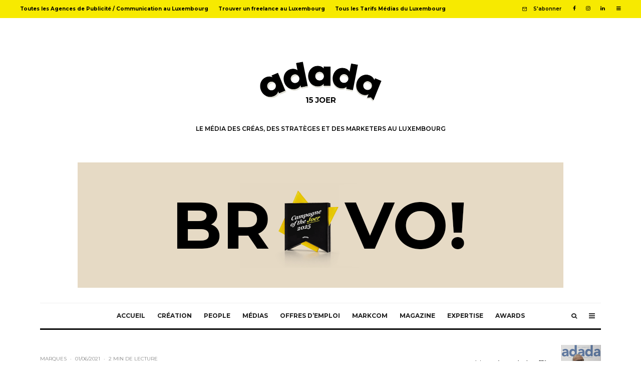

--- FILE ---
content_type: text/html; charset=UTF-8
request_url: https://www.adada.lu/2021/06/be-pride-be-luxembourg-luxair-et-lassociation-rosa-letzebuerg-unissent-leurs-voix-pour-le-pride-month/
body_size: 25039
content:
<!DOCTYPE html>
<html lang="fr-FR">
<head>
	<meta charset="UTF-8">
			<meta name="viewport" content="width=device-width, initial-scale=1">
		<link rel="profile" href="http://gmpg.org/xfn/11">
		<meta name="theme-color" content="#f7d40e">
	<title>Be Pride, Be Luxembourg: Luxair et l’association Rosa Lëtzebuerg unissent leurs voix pour le Pride Month &#8211; adada</title>
<link rel='dns-prefetch' href='//fonts.googleapis.com' />
<link rel='dns-prefetch' href='//s.w.org' />
<link rel="alternate" type="application/rss+xml" title="adada &raquo; Flux" href="https://www.adada.lu/feed/" />
<link rel="alternate" type="application/rss+xml" title="adada &raquo; Flux des commentaires" href="https://www.adada.lu/comments/feed/" />
		<script type="text/javascript">
			window._wpemojiSettings = {"baseUrl":"https:\/\/s.w.org\/images\/core\/emoji\/12.0.0-1\/72x72\/","ext":".png","svgUrl":"https:\/\/s.w.org\/images\/core\/emoji\/12.0.0-1\/svg\/","svgExt":".svg","source":{"concatemoji":"https:\/\/www.adada.lu\/wp-includes\/js\/wp-emoji-release.min.js?ver=5.3.20"}};
			!function(e,a,t){var n,r,o,i=a.createElement("canvas"),p=i.getContext&&i.getContext("2d");function s(e,t){var a=String.fromCharCode;p.clearRect(0,0,i.width,i.height),p.fillText(a.apply(this,e),0,0);e=i.toDataURL();return p.clearRect(0,0,i.width,i.height),p.fillText(a.apply(this,t),0,0),e===i.toDataURL()}function c(e){var t=a.createElement("script");t.src=e,t.defer=t.type="text/javascript",a.getElementsByTagName("head")[0].appendChild(t)}for(o=Array("flag","emoji"),t.supports={everything:!0,everythingExceptFlag:!0},r=0;r<o.length;r++)t.supports[o[r]]=function(e){if(!p||!p.fillText)return!1;switch(p.textBaseline="top",p.font="600 32px Arial",e){case"flag":return s([127987,65039,8205,9895,65039],[127987,65039,8203,9895,65039])?!1:!s([55356,56826,55356,56819],[55356,56826,8203,55356,56819])&&!s([55356,57332,56128,56423,56128,56418,56128,56421,56128,56430,56128,56423,56128,56447],[55356,57332,8203,56128,56423,8203,56128,56418,8203,56128,56421,8203,56128,56430,8203,56128,56423,8203,56128,56447]);case"emoji":return!s([55357,56424,55356,57342,8205,55358,56605,8205,55357,56424,55356,57340],[55357,56424,55356,57342,8203,55358,56605,8203,55357,56424,55356,57340])}return!1}(o[r]),t.supports.everything=t.supports.everything&&t.supports[o[r]],"flag"!==o[r]&&(t.supports.everythingExceptFlag=t.supports.everythingExceptFlag&&t.supports[o[r]]);t.supports.everythingExceptFlag=t.supports.everythingExceptFlag&&!t.supports.flag,t.DOMReady=!1,t.readyCallback=function(){t.DOMReady=!0},t.supports.everything||(n=function(){t.readyCallback()},a.addEventListener?(a.addEventListener("DOMContentLoaded",n,!1),e.addEventListener("load",n,!1)):(e.attachEvent("onload",n),a.attachEvent("onreadystatechange",function(){"complete"===a.readyState&&t.readyCallback()})),(n=t.source||{}).concatemoji?c(n.concatemoji):n.wpemoji&&n.twemoji&&(c(n.twemoji),c(n.wpemoji)))}(window,document,window._wpemojiSettings);
		</script>
		<style type="text/css">
img.wp-smiley,
img.emoji {
	display: inline !important;
	border: none !important;
	box-shadow: none !important;
	height: 1em !important;
	width: 1em !important;
	margin: 0 .07em !important;
	vertical-align: -0.1em !important;
	background: none !important;
	padding: 0 !important;
}
</style>
	<link rel='stylesheet' id='wp-block-library-css'  href='https://www.adada.lu/wp-includes/css/dist/block-library/style.min.css?ver=5.3.20' type='text/css' media='all' />
<link rel='stylesheet' id='lets-review-style-css-css'  href='https://www.adada.lu/wp-content/plugins/lets-review/admin/blocks/dist/blocks.style.build.css?ver=3.1.2' type='text/css' media='all' />
<link rel='stylesheet' id='lets-info-up-style-css-css'  href='https://www.adada.lu/wp-content/plugins/lets-info-up/admin/block/dist/blocks.style.build.css?ver=1.2.0' type='text/css' media='all' />
<link rel='stylesheet' id='lets-review-css'  href='https://www.adada.lu/wp-content/plugins/lets-review/assets/css/style.min.css?ver=3.1.2' type='text/css' media='all' />
<link rel='stylesheet' id='font-awesome-css'  href='https://www.adada.lu/wp-content/plugins/lets-review/assets/fonts/fontawesome/css/fontawesome.min.css?ver=3.1.2' type='text/css' media='all' />
<link rel='stylesheet' id='font-awesome-regular-css'  href='https://www.adada.lu/wp-content/plugins/lets-review/assets/fonts/fontawesome/css/regular.min.css?ver=3.1.2' type='text/css' media='all' />
<link rel='stylesheet' id='font-awesome-solid-css'  href='https://www.adada.lu/wp-content/plugins/lets-review/assets/fonts/fontawesome/css/solid.min.css?ver=3.1.2' type='text/css' media='all' />
<link rel='stylesheet' id='lets-social-count-css'  href='https://www.adada.lu/wp-content/plugins/lets-social-count/assets/css/style.css?ver=1.1' type='text/css' media='all' />
<link rel='stylesheet' id='bc_rb_global_style-css'  href='https://www.adada.lu/wp-content/plugins/random-banner/assets/style/bc_rb_global.css?ver=4.2.9' type='text/css' media='all' />
<link rel='stylesheet' id='bc_rb_animate-css'  href='https://www.adada.lu/wp-content/plugins/random-banner/assets/style/animate.css?ver=4.2.9' type='text/css' media='all' />
<link rel='stylesheet' id='owl.carousel-style-css'  href='https://www.adada.lu/wp-content/plugins/random-banner/assets/style/owl.carousel.css?ver=4.2.9' type='text/css' media='all' />
<link rel='stylesheet' id='owl.carousel-default-css'  href='https://www.adada.lu/wp-content/plugins/random-banner/assets/style/owl.theme.default.css?ver=4.2.9' type='text/css' media='all' />
<link rel='stylesheet' id='owl.carousel-transitions-css'  href='https://www.adada.lu/wp-content/plugins/random-banner/assets/style/owl.transitions.css?ver=4.2.9' type='text/css' media='all' />
<link rel='stylesheet' id='lets-info-up-css'  href='https://www.adada.lu/wp-content/plugins/lets-info-up/frontend/css/style.min.css?ver=1.2.0' type='text/css' media='all' />
<link rel='stylesheet' id='lets-live-blog-css'  href='https://www.adada.lu/wp-content/plugins/lets-live-blog/frontend/css/style.min.css?ver=1.1.1' type='text/css' media='all' />
<link rel='stylesheet' id='lets-live-blog-icons-css'  href='https://www.adada.lu/wp-content/plugins/lets-live-blog/frontend/css/fonts/style.css?ver=1.1.1' type='text/css' media='all' />
<link rel='stylesheet' id='zeen-style-css'  href='https://www.adada.lu/wp-content/themes/zeen/assets/css/style.min.css?ver=3.4.1' type='text/css' media='all' />
<style id='zeen-style-inline-css' type='text/css'>
.content-bg, .article-layout-skin-1.title-cut-bl .hero-wrap .meta:before, .article-layout-skin-1.title-cut-bc .hero-wrap .meta:before, .article-layout-skin-1.title-cut-bl .hero-wrap .share-it:before, .article-layout-skin-1.title-cut-bc .hero-wrap .share-it:before, .standard-archive .page-header, .skin-dark .flickity-viewport { background: #ffffff;}.site-inner { background-color: #ffffff; }.splitter svg g { fill: #ffffff; }.inline-post .block article .title { font-size: 20px;}.widget-title { font-size:12px;}.fontfam-1 {
		font-family: 'Montserrat'!important;
		letter-spacing:0em;}.body-f1, .quotes-f1 blockquote, .quotes-f1 q, .by-f1 .byline, .sub-f1 .subtitle, .wh-f1 .widget-title, .headings-f1 h1, .headings-f1 .price, .headings-f1 h2, .headings-f1 h3, .headings-f1 h4, .headings-f1 h5, .headings-f1 h6, .font-1, div.jvectormap-tip {font-family:'Montserrat';letter-spacing: 0em;font-weight: 700;}.fontfam-2 { font-family:'Open Sans'!important;
		letter-spacing:0em;}input[type=submit], button, .tipi-button,.button,.body-f2, .quotes-f2 blockquote, .quotes-f2 q, .by-f2 .byline, .sub-f2 .subtitle, .wh-f2 .widget-title, .headings-f2 h1, .headings-f2 h2, .headings-f2 h3, .headings-f2 h4, .headings-f2 h5, .headings-f2 h6, .font-2 {font-family:'Open Sans';letter-spacing: 0em;font-weight: 400;}.fontfam-3 { font-family:'Montserrat'!important;
		letter-spacing:0em;}.body-f3, .quotes-f3 blockquote, .quotes-f3 q, .by-f3 .byline, .sub-f3 .subtitle, .wh-f3 .widget-title, .headings-f3 h1, .headings-f3 h2, .headings-f3 h3, .headings-f3 h4, .headings-f3 h5, .headings-f3 h6, .font-3 {font-family:'Montserrat';letter-spacing: 0em;font-weight: 600;}.tipi-row, .tipi-builder-on .contents-wrap > p { max-width: 1180px ; }.single .site-content .tipi-row { max-width: 1180px ; }.current-date { color: #000000 }.global-accent-border { border-color: #f7d40e; }.trending-accent-border { border-color: #f7d40e; }.trending-accent-bg { border-color: #f7d40e; }.tipi-button.block-loader { background: #18181e; }.tipi-button.block-loader:hover { background: #111; }.tipi-button.block-loader { color: #fff!important; }.wpcf7-submit { background: #18181e; }.wpcf7-submit:hover { background: #111; }.global-accent-bg, .icon-base-2:hover .icon-bg, #progress { background-color: #f7d40e; }.global-accent-text, .mm-submenu-2 .mm-51 .menu-wrap > .sub-menu > li > a { color: #f7d40e; }body { color:#000000;}.excerpt { color:#020202;}.read-more-wrap { color:#767676;}blockquote:not(.comment-excerpt) { color:#111;}.byline, .byline a { color:#888888;}.preview-classic .meta .title, .preview-thumbnail .meta .title { color:#111;}h1, h2, h3, h4, h5, h6, .block-title { color:#111111;}.sidebar-widget  .widget-title { color:#111!important;}.link-color-wrap a, .woocommerce-Tabs-panel--description a { color: #333; }.copyright { color: #555; }.link-color-wrap a:hover { color: #000; }body {font-size: 15px;line-height:1.6666666666667; }.main-navigation .horizontal-menu, .main-navigation .menu-item, .main-navigation .tipi-i-search span { font-weight: 700;}.secondary-wrap .horizontal-menu, .secondary-wrap .menu-item {font-weight: 700;}.footer-lower-area, .footer-lower-area .menu-item {font-weight: 700;}.widget-title {font-weight: 700!important;}.block-wrap-grid .title { letter-spacing: 0em; }.block-wrap-grid .tipi-s-typo .title-wrap .title, .block-92 .block-piece-2 article .title-wrap .title, .block-94 .block-piece-2 .tipi-xs-6 .title-wrap .title { font-size: 18px; }.block-wrap-grid .tipi-m-typo .title-wrap .title, .block-wrap-grid .tipi-l-typo .title-wrap .title, .block-wrap-grid .tipi-xl-typo .title-wrap .title, .block-94 .block-piece-2 .tipi-xs-12 .title-wrap .title, .zeen-col--wide .block-wrap-grid:not(.block-wrap-81):not(.block-wrap-82) .tipi-m-typo .title-wrap .title { font-size: 24px; }.zeen-col--wide .block-wrap-grid .tipi-l-typo .title, .zeen-col--wide .block-wrap-grid .tipi-xl-typo .title { font-size: 24px !important; }.entry-title{ text-transform: none; }.block-wrap-slider .title-wrap .title{ text-transform: none; }.block-wrap-grid .title-wrap .title, .tile-design-4 .meta .title-wrap .title{ text-transform: none; }.block-wrap-classic .title-wrap .title{ text-transform: none; }.block-title{ text-transform: none; }.meta .excerpt .read-more{ text-transform: uppercase; }.block-subtitle{ text-transform: none; }.byline{ text-transform: uppercase; }.widget-title{ text-transform: none; }.main-navigation{ text-transform: uppercase; }.secondary-wrap{ text-transform: none; }.footer-lower-area .menu-item{ text-transform: none; }.single-content .entry-content h1, .single-content .entry-content h2, .single-content .entry-content h3, .single-content .entry-content h4, .single-content .entry-content h5, .single-content .entry-content h6, .bbp__thread__title{ text-transform: none; }.mm-submenu-2 .mm-11 .menu-wrap > *, .mm-submenu-2 .mm-31 .menu-wrap > *, .mm-submenu-2 .mm-21 .menu-wrap > *, .mm-submenu-2 .mm-51 .menu-wrap > *  { border-top: 4px solid transparent; }.separation-border { margin-bottom: 30px; }.block-wrap-classic .inf-spacer + .block:not(.block-62) { margin-top: 30px; }.separation-border-style { border-bottom: 1px #eaeaea solid;padding-bottom:23px;}.block-title-wrap-style .block-title:after, .block-title-wrap-style .block-title:before { border-top: 1px #000000 solid;}.separation-border-v { background: #eee;}.separation-border-v { height: calc( 100% -  30px - 1px); }@media only screen and (max-width: 480px) {.separation-border-style { padding-bottom: 15px; }.separation-border { margin-bottom: 15px;}}.grid-spacing { border-top-width: 9px; }.sidebar-wrap .sidebar { padding-right: 0px; padding-left: 0px; padding-top:0px; padding-bottom:0px; }.sidebar-left .sidebar-wrap .sidebar { padding-right: 0px; padding-left: 0px; }@media only screen and (min-width: 481px) {.block-wrap-grid .block-title-area { margin-bottom: -9px; }.block-wrap-92 .tipi-row-inner-box { margin-top: -9px; }.split-1:not(.preview-thumbnail) .mask {
		-webkit-flex: 0 0 calc( 50% - 15px);
		-ms-flex: 0 0 calc( 50% - 15px);
		flex: 0 0 calc( 50% - 15px);
		width: calc( 50% - 15px);
	}.split-1.preview-1:not(.article-window):not(.preview-thumbnail) .mask { padding-bottom:32%; }.grid-spacing { border-right-width: 9px; }.block-fs {padding:9px;}.block-wrap-grid:not(.block-wrap-81) .block { width: calc( 100% + 9px ); }}@media only screen and (min-width: 768px) {.sticky-header--active .site-header.size-set .logo img, .site-header.size-set.slidedown .logo img, .site-header.size-set.sticky-menu-2.stuck .logo img { height: 40px!important; }.sticky-header--active .site-header .bg-area, .site-header.sticky-menu-2.stuck .bg-area, .site-header.slidedown .bg-area, .main-navigation.stuck .menu-bg-area, .sticky-4-unfixed .header-skin-4.site-header .bg-area { background: #ffffff; }.mm-skin-4 .mm-art .menu-wrap, .mm-skin-4 .sub-menu, .trending-inline-drop .block-wrap, .trending-inline-drop, .trending-inline.dropper:hover { background: #f7f7f7; }.mm-skin-4 .mm-art .menu-wrap .block-wrap:not(.tile-design-4):not(.classic-title-overlay) a, .mm-skin-4 .sub-menu a, .mm-skin-4 .dropper .block-title-area .block-title, .mm-skin-4 .dropper .block-title-area .block-title a, .mm-skin-4 .mm-art .tipi-arrow, .mm-skin-4 .drop-it article .price, .trending-inline-drop .trending-inline-wrap .block article a, .trending-inline-drop, .trending-inline.dropper:hover a { color: #000000; }.mm-skin-4 .mm-art .tipi-arrow, .trending-inline-drop .trending-selected { border-color: #000000; }.mm-skin-4 .mm-art .tipi-arrow i:after { background: #000000; }.hero-meta.tipi-m-typo .title { font-size: 44px; }.hero-meta.tipi-m-typo .subtitle { font-size: 22px; }.title-contrast .hero-wrap { height: calc( 100vh - 150px ); }.tipi-xs-typo .title  { font-size: 15px; }.tipi-s-typo .title, .ppl-s-3 .tipi-s-typo .title, .zeen-col--wide .ppl-s-3 .tipi-s-typo .title, .preview-1 .title, .preview-21 .title  { font-size: 24px;}.block-col-self .block-71 .tipi-s-typo .title { font-size: 18px; }.block-wrap-classic .tipi-m-typo .title-wrap .title { font-size: 30px; }.zeen-col--narrow .block-wrap-classic .tipi-m-typo .title-wrap .title { font-size: 18px; }.block-col-self .preview-2 .title { font-size: 36px; }.sub-menu a:not(.tipi-button) { font-size: 15px;}.footer-widget-wrap { border-right:1px #333333 solid ; }.footer-widget-wrap .widget_search form, .footer-widget-wrap select { border-color:#333333; }.footer-widget-wrap .zeen-widget { border-bottom:1px #333333 solid ; }.footer-widget-wrap .zeen-widget .preview-thumbnail { border-bottom-color: #333333;}.footer-widget-wrap {
		padding-top: 50px;
		padding-bottom: 50px;
	}.secondary-wrap .menu-padding, .secondary-wrap .ul-padding > li > a {
			padding-top: 10px;
			padding-bottom: 10px;
		}}@media only screen and (min-width: 1020px) {h1 { font-size: 50px; }h2 { font-size: 40px; }h3 { font-size: 30px; }h4 { font-size: 20px; }h5 { font-size: 16px; }.block-title, .page-title { font-size:40px;}.block-wrap-grid .tipi-xl-typo .title { font-size: 45px; }}@media only screen and (min-width: 1240px) {.block-wrap-grid .tipi-l-typo .title { font-size: 36px; }.align-fs .contents-wrap .video-wrap, .align-fs-center .aligncenter.size-full, .align-fs-center .wp-caption.aligncenter .size-full, .align-fs-center .tiled-gallery, .align-fs .alignwide { width: 1120px; }.align-fs .contents-wrap .video-wrap { height: 630px; }.has-bg .align-fs .contents-wrap .video-wrap, .has-bg .align-fs .alignwide, .has-bg .align-fs-center .aligncenter.size-full, .has-bg .align-fs-center .wp-caption.aligncenter .size-full, .has-bg .align-fs-center .tiled-gallery { width: 1180px; }.has-bg .align-fs .contents-wrap .video-wrap { height: 663px; }.align-pull .alignleft.size-thumbnail, .align-pull .alignright.size-thumbnail { width: 100px; }.align-pull .alignleft.wp-caption, .align-pull .alignright.wp-caption { width: 100px!important; }.align-pull .alignleft.size-thumbnail, .align-pull .alignleft.wp-caption { margin-left: -50px; }.align-pull .alignright.size-thumbnail, .align-pull .alignright.wp-caption { margin-right: -50px; }.align-pull .alignleft.size-medium, .align-pull .alignright.size-medium { width: 300px; }.align-pull .alignleft.wp-caption, .align-pull .alignright.wp-caption { width: 300px!important; }.align-pull .alignleft.size-medium, .align-pull .alignleft.wp-caption { margin-left: -150px; }.align-pull .alignright.size-medium, .align-pull .alignright.wp-caption { margin-right: -150px; }.align-pull .alignleft.size-large, .align-pull .alignright.size-large { width: 300px; }.align-pull .alignleft.wp-caption, .align-pull .alignright.wp-caption { width: 300px!important; }.align-pull .alignleft.size-large, .align-pull .alignleft.wp-caption { margin-left: -150px; }.align-pull .alignright.size-large, .align-pull .alignright.wp-caption { margin-right: -150px; }.align-pull .alignleft.size-full { margin-left: -150px; }.align-pull .alignright.size-full { margin-right: -150px; }body { font-size: 15px; }}.main-menu-bar-color-1 .current-menu-item > a, .main-menu-bar-color-1 .menu-main-menu > .dropper.active:not(.current-menu-item) > a { background-color: #111;}.byline { font-size: 10px; }.footer-block-links a { font-size: 8px; }.site-header a { color: #111; }.site-skin-3.content-subscribe, .site-skin-3.content-subscribe .subtitle, .site-skin-3.content-subscribe input, .site-skin-3.content-subscribe h2 { color: #000000; } .site-skin-3.content-subscribe input[type="email"] { border-color: #000000; }.footer-widget-wrap .widget_search form { border-color:#333; }.content-area .zeen-widget { padding:0px 0px 20px; }.content-area .zeen-widget{ margin-bottom:0px; }.grid-meta-bg .mask:before { content: ""; background-image: linear-gradient(to top, rgba(2,2,2,0.1) 0%, rgba(2,2,2,0) 100%); }.grid-image-1 .mask-overlay { background-color: #f7d40e ; }.with-fi.preview-grid,.with-fi.preview-grid .byline,.with-fi.preview-grid .subtitle, .with-fi.preview-grid a { color: #ffffff; }.preview-grid .mask-overlay { opacity: 0 ; }@media (pointer: fine) {.with-fi.preview-grid:hover, .with-fi.preview-grid:hover .byline,.with-fi.preview-grid:hover .subtitle, .with-fi.preview-grid:hover a { color: #000000; }.preview-grid:hover .mask-overlay { opacity: 1 ; }}.slider-image-1 .mask-overlay { background-color: #1a1d1e ; }.with-fi.preview-slider,.with-fi.preview-slider .byline,.with-fi.preview-slider .subtitle, .with-fi.preview-slider a { color: #fff; }.preview-slider .mask-overlay { opacity: 0.2 ; }@media (pointer: fine) {.preview-slider:hover .mask-overlay { opacity: 0.6 ; }}.logo-main .logo-subtitle { color: #020202; }.logo-footer .logo-subtitle { color: #111; }.content-subscribe .bg-area, .content-subscribe .bg-area .woo-product-rating span { background-color: #ffffff; }.content-subscribe .bg-area .background { background-image: url( https://www.adada.lu/wp-content/uploads/2020/02/ododo_oreiller.png ); }.content-subscribe .bg-area .background { opacity: 1; }.content-subscribe .bg-area,.content-subscribe .bg-area .byline,.content-subscribe .bg-area a,.content-subscribe .bg-area .widget_search form *,.content-subscribe .bg-area h3,.content-subscribe .bg-area .widget-title { color:#000000; }.content-subscribe .bg-area .tipi-spin.tipi-row-inner-style:before { border-color:#000000; }.footer-navigation { font-size: 11px;  }.main-navigation { font-size: 12px;  color: #1e1e1e; }.main-navigation .horizontal-menu>li>a { padding-left: 12px; padding-right: 12px; }.main-navigation-border { border-bottom:3px #0a0a0a solid ; }.main-navigation-border .drop-search { border-top:3px #0a0a0a solid ; }#progress {bottom: 0;height: 3px; }.sticky-menu-2:not(.active) #progress  { bottom: -3px;  }#progress { background-color: #f7d40e; }.main-navigation-border { border-top: 1px #eeeeee solid ; }.main-navigation .horizontal-menu .drop, .main-navigation .horizontal-menu > li > a {
			padding-top: 15px;
			padding-bottom: 15px;
		}.secondary-wrap .menu-bg-area { background-image: linear-gradient(130deg, #f7ea00 0%, #f7ea00 80%);  }.secondary-wrap-v .standard-drop>a,.secondary-wrap, .secondary-wrap a { font-size: 10px; color: #000000; }.secondary-wrap li a, .secondary-icons li a { padding-left: 10px; padding-right: 10px; }.mc4wp-form-fields input[type=submit], .mc4wp-form-fields button, #subscribe-submit input[type=submit], .subscribe-wrap input[type=submit] {color: #f9f9f9;background-image: linear-gradient(130deg, #000000 0%, #000000 80%);}.site-mob-header .header-padding {
		padding-top: 20px;
		padding-bottom: 20px;
	}.site-header .header-padding {
		padding-top:50px;
		padding-bottom:0px;
	}.site-header.sticky-menu-2.stuck .header-padding, .site-header.slidedown .header-padding, .sticky-header--active .site-header .header-padding, .main-navigation.stuck .horizontal-menu > li > a { padding-top: 20px; padding-bottom: 20px; }.footer-upper-area {
		padding-top: 50px;
		padding-bottom: 50px;
	}.footer-lower-area {
		padding-top: 90px;
		padding-bottom: 90px;
	}
</style>
<link rel='stylesheet' id='zeen-child-style-css'  href='https://www.adada.lu/wp-content/themes/zeen-child/style.css?ver=3.4.1' type='text/css' media='all' />
<link rel='stylesheet' id='zeen-fonts-css'  href='https://fonts.googleapis.com/css?family=Montserrat%3A700%2Citalic%2C400%7COpen+Sans%3A400%2C700%7CMontserrat%3A600%2C700&#038;ver=5.3.20#038;subset=latin' type='text/css' media='all' />
<script type='text/javascript' src='https://www.adada.lu/wp-includes/js/jquery/jquery.js?ver=1.12.4-wp'></script>
<script type='text/javascript' src='https://www.adada.lu/wp-includes/js/jquery/jquery-migrate.min.js?ver=1.4.1'></script>
<script type='text/javascript'>
/* <![CDATA[ */
var LWA = {"ajaxurl":"https:\/\/www.adada.lu\/wp-admin\/admin-ajax.php"};
/* ]]> */
</script>
<script type='text/javascript' src='https://www.adada.lu/wp-content/themes/zeen/plugins/login-with-ajax/login-with-ajax.source.js?ver=3.1.10'></script>
<!--[if IE]>
<script type='text/javascript' src='https://www.adada.lu/wp-content/themes/zeen/assets/js/ie9.js?ver=3.4.1'></script>
<![endif]-->
<link rel='https://api.w.org/' href='https://www.adada.lu/wp-json/' />
<link rel="EditURI" type="application/rsd+xml" title="RSD" href="https://www.adada.lu/xmlrpc.php?rsd" />
<link rel="wlwmanifest" type="application/wlwmanifest+xml" href="https://www.adada.lu/wp-includes/wlwmanifest.xml" /> 
<link rel='prev' title='Pour ou Contre les Goodies?' href='https://www.adada.lu/2021/05/pour-ou-contre-les-goodies/' />
<link rel='next' title='La Belle Étoile s&rsquo;offre un rebranding signé Charlee' href='https://www.adada.lu/2021/06/la-belle-etoile-soffre-un-rebranding-signe-charlee/' />
<meta name="generator" content="WordPress 5.3.20" />
<link rel="canonical" href="https://www.adada.lu/2021/06/be-pride-be-luxembourg-luxair-et-lassociation-rosa-letzebuerg-unissent-leurs-voix-pour-le-pride-month/" />
<link rel='shortlink' href='https://www.adada.lu/?p=29119' />
<link rel="alternate" type="application/json+oembed" href="https://www.adada.lu/wp-json/oembed/1.0/embed?url=https%3A%2F%2Fwww.adada.lu%2F2021%2F06%2Fbe-pride-be-luxembourg-luxair-et-lassociation-rosa-letzebuerg-unissent-leurs-voix-pour-le-pride-month%2F" />
<link rel="alternate" type="text/xml+oembed" href="https://www.adada.lu/wp-json/oembed/1.0/embed?url=https%3A%2F%2Fwww.adada.lu%2F2021%2F06%2Fbe-pride-be-luxembourg-luxair-et-lassociation-rosa-letzebuerg-unissent-leurs-voix-pour-le-pride-month%2F&#038;format=xml" />
<!-- Global site tag (gtag.js) - Google Analytics -->
<script async src="https://www.googletagmanager.com/gtag/js?id=UA-3972381-2"></script>
<script>
  window.dataLayer = window.dataLayer || [];
  function gtag(){dataLayer.push(arguments);}
  gtag('js', new Date());
  gtag('config', 'UA-3972381-2', { 'anonymize_ip': true });
</script>
<script src="//s3.amazonaws.com/mailmunch/static/site.js" id="mailmunch-script" data-mailmunch-site-id="210447" async="async"></script>
	<meta property="og:title" content="Be Pride, Be Luxembourg: Luxair et l’association Rosa Lëtzebuerg unissent leurs voix pour le Pride Month">
	<meta property="og:description" content="Le Média des Créas, des Stratèges et des Marketers au Luxembourg">
	<meta property="og:image" content="https://www.adada.lu/wp-content/uploads/2021/06/luxair_rosa_pridemonth-940x492.png">
	<meta property="og:url" content="https://www.adada.lu/2021/06/be-pride-be-luxembourg-luxair-et-lassociation-rosa-letzebuerg-unissent-leurs-voix-pour-le-pride-month/">
	<meta name="twitter:card" content="summary_large_image">
	<meta property="og:site_name" content="adada">
	<meta property="og:type" content="website">
	</head>
<body class="post-template-default single single-post postid-29119 single-format-video headings-f1 body-f2 sub-f1 quotes-f1 by-f3 wh-f2 widget-title-c sm-u13 block-titles-big block-titles-mid-1 menu-no-color-hover mob-fi-tall skin-light single-sticky-spin mm-ani-3 site-mob-menu-a-4 site-mob-menu-2 mm-submenu-2 main-menu-logo-1 body-header-style-2 body-hero-s sticky-4-unfixed byline-font-2">
	<div id="page" class="site">
		<header id="mobhead" class="site-header-block site-mob-header tipi-m-0 site-mob-header-1 site-mob-menu-2 sticky-menu-3 sticky-menu site-skin-1 site-img-1"><div class="bg-area header-padding tipi-row tipi-vertical-c">
	<ul class="menu-left">
		<li class="menu-icon menu-icon-style-1 menu-icon-search"><a href="#" class="tipi-i-search modal-tr tipi-tip tipi-tip-move" data-title="Rechercher" data-type="search"></a></li>			
	
		</ul>
	<div class="logo-main-wrap logo-mob-wrap">
		<div class="logo logo-mobile"><a href="https://www.adada.lu" data-pin-nopin="true"><img src="https://www.adada.lu/wp-content/uploads/2025/04/adada_logo_new2025_mobile.png" alt="" srcset="https://www.adada.lu/wp-content/uploads/2025/04/adada_logo_new2025_mobile.png 2x" width="250" height="116"></a></div>	</div>
	<ul class="menu-right">
					
			<li class="menu-icon menu-icon-mobile-slide"><a href="#" class="mob-tr-open" data-target="slide-menu"><i class="tipi-i-menu-mob" aria-hidden="true"></i></a></li>
	
		</ul>
	<div class="background"></div></div>
</header><!-- .site-mob-header --><div id="mob-line" class="tipi-m-0"></div>		<div class="site-inner">
			<div id="secondary-wrap" class="secondary-wrap tipi-xs-0 clearfix font-3 mm-ani-3 secondary-menu-skin-3 secondary-menu-width-2"><div class="menu-bg-area"><div class="menu-content-wrap clearfix tipi-vertical-c">	<nav id="secondary-navigation" class="secondary-navigation rotatable tipi-xs-0">
		<ul id="menu-secondary" class="menu-secondary horizontal-menu tipi-flex menu-secondary ul-padding row font-3">
			<li id="menu-item-22054" class="menu-item menu-item-type-post_type menu-item-object-page dropper standard-drop mm-art mm-wrap-2 mm-wrap menu-item-22054"><a href="https://www.adada.lu/toutes-les-agences-de-publicite-au-luxembourg/">Toutes les Agences de Publicité / Communication au Luxembourg</a></li>
<li id="menu-item-22053" class="menu-item menu-item-type-post_type menu-item-object-page dropper standard-drop mm-art mm-wrap-2 mm-wrap menu-item-22053"><a href="https://www.adada.lu/tous-les-freelances-au-luxembourg/">Trouver un freelance au Luxembourg</a></li>
<li id="menu-item-22055" class="menu-item menu-item-type-taxonomy menu-item-object-category dropper standard-drop mm-art mm-wrap-31 mm-wrap mm-color mm-sb-left menu-item-22055"><a href="https://www.adada.lu/category/tarifs-medias-luxembourg/">Tous les Tarifs Médias du Luxembourg</a></li>
		</ul>
	</nav><!-- .secondary-navigation -->
<ul class="horizontal-menu menu-icons ul-padding tipi-flex-r secondary-icons">		<li class="menu-icon menu-icon-subscribe"><a href="#" class="modal-tr" data-type="subscribe"><i class="tipi-i-mail"></i><span class="font-3">S&#039;abonner</span></a></li>
	<li  class="menu-icon menu-icon-style-2 menu-icon-fb"><a href="http://www.facebook.com/adada.lu" data-title="Facebook" class="tipi-i-facebook" rel="noopener nofollow" aria-label="Facebook" target="_blank"></a></li><li  class="menu-icon menu-icon-style-2 menu-icon-insta"><a href="http://www.instagram.com/adada.lu" data-title="Instagram" class="tipi-i-instagram" rel="noopener nofollow" aria-label="Instagram" target="_blank"></a></li><li  class="menu-icon menu-icon-style-2 menu-icon-linkedin"><a href="http://www.linkedin.com/company/adada-lu/" data-title="Linkedin" class="tipi-i-linkedin" rel="noopener nofollow" aria-label="Linkedin" target="_blank"></a></li>					<li class="menu-icon menu-icon-slide"><a href="#" class="tipi-i-menu slide-menu-tr-open" data-target="slide"></a></li>
	
	
	</ul></div></div></div><header id="masthead" class="site-header-block site-header clearfix site-header-2 header-width-1 header-skin-1 site-img-1 mm-ani-3 mm-skin-4 main-menu-skin-1 main-menu-width-3 main-menu-bar-color-2 dt-header-da logo-only-when-stuck main-menu-c" data-pt-diff="30" data-pb-diff="-20"><div class="bg-area">
	<div class="tipi-flex-lcr logo-main-wrap header-padding tipi-flex-eq-height logo-main-wrap-center tipi-row">
		<div class="logo-main-wrap header-padding tipi-all-c"><div class="logo logo-main"><a href="https://www.adada.lu" data-pin-nopin="true"><img src="https://www.adada.lu/wp-content/uploads/2025/04/HEADER_logoadada_NEW_15joer_2025.png" alt="" srcset="https://www.adada.lu/wp-content/uploads/2025/04/HEADER_logoadada_NEW_15joer_2025.png 2x" width="530" height="305"><span class="logo-subtitle font-3">LE MÉDIA DES CRÉAS, DES STRATÈGES ET DES MARKETERS AU LUXEMBOURG</span></a></div></div>		<div class="block-da-1 block-da block-da-header tipi-flex-right clearfix"><a href="https://www.adada.lu/2026/01/campagne-of-the-joer-2025-les-campagnes-lcto-bee-secure-et-luxembourg-sacrees-meilleures-publicites-de-lannee/">
 <img src="https://www.adada.lu/wp-content/uploads/2026/01/campagne_of_the_joer_2025_bravo_laureats.gif"></a></div>	</div>
	<div class="background"></div></div>
</header><!-- .site-header --><div id="header-line"></div><nav id="site-navigation" class="main-navigation main-navigation-1 tipi-xs-0 clearfix logo-only-when-stuck tipi-row main-menu-skin-1 main-menu-width-1 main-menu-bar-color-2 mm-skin-4 mm-submenu-2 mm-ani-3 main-menu-c sticky-menu sticky-menu-1 sticky-top">	<div class="main-navigation-border menu-bg-area">
		<div class="nav-grid clearfix tipi-row">
			<div class="tipi-flex sticky-part sticky-p1">
				<div class="logo-menu-wrap tipi-vertical-c"><div class="logo logo-main-menu"><a href="https://www.adada.lu" data-pin-nopin="true"><img src="https://www.adada.lu/wp-content/uploads/2025/04/adada_petitlogonew2025.png" alt="" srcset="https://www.adada.lu/wp-content/uploads/2025/04/adada_petitlogonew2025.png 2x" width="250" height="116"></a></div></div>				<ul id="menu-main-menu" class="menu-main-menu horizontal-menu tipi-flex font-3">
					<li id="menu-item-22985" class="menu-item menu-item-type-post_type menu-item-object-page menu-item-home dropper drop-it mm-art mm-wrap-2 mm-wrap menu-item-22985"><a href="https://www.adada.lu/">Accueil</a></li>
<li id="menu-item-22041" class="menu-item menu-item-type-taxonomy menu-item-object-category dropper drop-it mm-art mm-wrap-11 mm-wrap mm-color mm-sb-left menu-item-22041"><a href="https://www.adada.lu/category/crea/" data-ppp="3" data-tid="3"  data-term="category">Création</a><div class="menu mm-11 tipi-row" data-mm="11"><div class="menu-wrap menu-wrap-more-10 tipi-flex"><div id="block-wrap-22041" class="block-wrap-native block-wrap block-wrap-61 block-css-22041 block-wrap-classic elements-design-1 block-skin-0 filter-wrap-2 tipi-box tipi-row ppl-m-3 ppl-s-3 clearfix" data-id="22041"><div class="tipi-row-inner-style clearfix"><div class="tipi-row-inner-box contents"><div class="block-title-wrap module-block-title clearfix  block-title-1 with-load-more"><div class="block-title-area clearfix"><div class="block-title font-1">Création</div></div><div class="filters tipi-flex font-2"><div class="load-more-wrap load-more-size-2 load-more-wrap-2">		<a href="#" data-id="22041" class="tipi-arrow tipi-arrow-s tipi-arrow-l block-loader block-more block-more-1 no-more" data-dir="1"><i class="tipi-i-angle-left" aria-hidden="true"></i></a>
		<a href="#" data-id="22041" class="tipi-arrow tipi-arrow-s tipi-arrow-r block-loader block-more block-more-2" data-dir="2"><i class="tipi-i-angle-right" aria-hidden="true"></i></a>
		</div></div></div><div class="block block-61 tipi-flex preview-review-bot meta-overlay-0"><article class="tipi-xs-12 elements-location-3 clearfix with-fi ani-base tipi-m-typo stack-1 stack-design-1 separation-border-style loop-0 preview-classic preview__img-shape-l preview-61 elements-design-1 post-48197 post type-post status-publish format-standard has-post-thumbnail hentry category-campagne-dutilite-publique category-crea tag-mmtp tag-securite-routiere tag-yuriko-backes"><div class="preview-mini-wrap clearfix"><div class="mask"><a href="https://www.adada.lu/2026/01/le-mmtp-et-la-securite-routiere-sensibilisent-pour-plus-de-vigilance-aux-passages-pietons/" class="mask-img"><img width="737" height="491" src="https://www.adada.lu/wp-content/themes/zeen/assets/img/lazy-l.png" data-zeen-src="https://www.adada.lu/wp-content/uploads/2026/01/574327122_862706226112298_2750264340368570225_n1-737x491.jpg" class="zeen-lazy-load-base zeen-lazy-load-mm attachment-zeen-770-513 size-zeen-770-513 wp-post-image" alt="" data-zeen-srcset="https://www.adada.lu/wp-content/uploads/2026/01/574327122_862706226112298_2750264340368570225_n1-737x491.jpg 737w, https://www.adada.lu/wp-content/uploads/2026/01/574327122_862706226112298_2750264340368570225_n1-337x224.jpg 337w" data-zeen-sizes="(max-width: 737px) 100vw, 737px" /></a></div><div class="meta"><div class="title-wrap"><h3 class="title"><a href="https://www.adada.lu/2026/01/le-mmtp-et-la-securite-routiere-sensibilisent-pour-plus-de-vigilance-aux-passages-pietons/">Le MMTP et la Sécurité Routière sensibilisent pour plus de vigilance aux passages piétons</a></h3></div></div></div></article><article class="tipi-xs-12 elements-location-3 clearfix with-fi ani-base tipi-m-typo stack-1 stack-design-1 separation-border-style loop-1 preview-classic preview__img-shape-l preview-61 elements-design-1 post-48185 post type-post status-publish format-standard has-post-thumbnail hentry category-campagne-dutilite-publique tag-brune-agency tag-campagne-influenceurs-luxembourg tag-droits-des-consommateurs-luxembourg tag-ip-productions tag-martine-hansen tag-ministere-de-la-protection-des-consommateurs"><div class="preview-mini-wrap clearfix"><div class="mask"><a href="https://www.adada.lu/2026/01/protection-des-consommateurs-des-droits-trop-souvent-ignores-au-luxembourg/" class="mask-img"><img width="737" height="491" src="https://www.adada.lu/wp-content/themes/zeen/assets/img/lazy-l.png" data-zeen-src="https://www.adada.lu/wp-content/uploads/2026/01/MyConsumerRights_Luxembourg_ProtectionConsommateurs_campagne_influenceurs_martineHansen-737x491.png" class="zeen-lazy-load-base zeen-lazy-load-mm attachment-zeen-770-513 size-zeen-770-513 wp-post-image" alt="" data-zeen-srcset="https://www.adada.lu/wp-content/uploads/2026/01/MyConsumerRights_Luxembourg_ProtectionConsommateurs_campagne_influenceurs_martineHansen-737x491.png 737w, https://www.adada.lu/wp-content/uploads/2026/01/MyConsumerRights_Luxembourg_ProtectionConsommateurs_campagne_influenceurs_martineHansen-337x224.png 337w" data-zeen-sizes="(max-width: 737px) 100vw, 737px" /></a></div><div class="meta"><div class="title-wrap"><h3 class="title"><a href="https://www.adada.lu/2026/01/protection-des-consommateurs-des-droits-trop-souvent-ignores-au-luxembourg/">Protection des Consommateurs: une campagne d&rsquo;Influence pour mieux connaître ses droits au Luxembourg</a></h3></div></div></div></article><article class="tipi-xs-12 elements-location-3 clearfix with-fi ani-base tipi-m-typo stack-1 stack-design-1 separation-border-style loop-2 preview-classic preview__img-shape-l preview-61 elements-design-1 post-48140 post type-post status-publish format-standard has-post-thumbnail hentry category-concours-dagences category-crea tag-amandine-verplaetse tag-anne-sophie-boeuf tag-anton-stepine tag-aurelien-barnich tag-baptiste-hugon tag-bee-secure tag-best-campaign tag-best-campaign-luxembourg-2025 tag-campagne-of-the-joer-2025 tag-celine-velluet tag-dominique-henry tag-francois-leclerc tag-fred-thill tag-gerald-tabutieaux tag-ghislain-giraudet tag-helene-dom tag-jeff-poitiers tag-lcto tag-lets-make-it-happen tag-lionel-scholtes tag-luxembourg tag-mado-klumper tag-matthieu-dusart tag-meilleure-campagne-publicite-2025 tag-meilleures-publicites-luxembourg tag-michael-lecuy tag-nelly-schell tag-neon-internet tag-pit-maas tag-ricardo-prosperi tag-samy-guenane tag-skin tag-vinzenz-holzl tag-yo-studio"><div class="preview-mini-wrap clearfix"><div class="mask"><a href="https://www.adada.lu/2026/01/campagne-of-the-joer-2025-les-campagnes-lcto-bee-secure-et-luxembourg-sacrees-meilleures-publicites-de-lannee/" class="mask-img"><img width="737" height="491" src="https://www.adada.lu/wp-content/themes/zeen/assets/img/lazy-l.png" data-zeen-src="https://www.adada.lu/wp-content/uploads/2026/01/cotj2025_laureats-737x491.png" class="zeen-lazy-load-base zeen-lazy-load-mm attachment-zeen-770-513 size-zeen-770-513 wp-post-image" alt="" data-zeen-srcset="https://www.adada.lu/wp-content/uploads/2026/01/cotj2025_laureats-737x491.png 737w, https://www.adada.lu/wp-content/uploads/2026/01/cotj2025_laureats-337x224.png 337w" data-zeen-sizes="(max-width: 737px) 100vw, 737px" /></a></div><div class="meta"><div class="title-wrap"><h3 class="title"><a href="https://www.adada.lu/2026/01/campagne-of-the-joer-2025-les-campagnes-lcto-bee-secure-et-luxembourg-sacrees-meilleures-publicites-de-lannee/">Campagne of the Joer 2025: les campagnes LCTO, BEE SECURE et LuXembourg sacrées meilleures publicités de l&rsquo;année!</a></h3></div></div></div></article></div></div></div></div></div></div></li>
<li id="menu-item-22043" class="menu-item menu-item-type-taxonomy menu-item-object-category dropper drop-it mm-art mm-wrap-11 mm-wrap mm-color mm-sb-left menu-item-22043"><a href="https://www.adada.lu/category/carrieres/" data-ppp="3" data-tid="6"  data-term="category">People</a><div class="menu mm-11 tipi-row" data-mm="11"><div class="menu-wrap menu-wrap-more-10 tipi-flex"><div id="block-wrap-22043" class="block-wrap-native block-wrap block-wrap-61 block-css-22043 block-wrap-classic elements-design-1 block-skin-0 filter-wrap-2 tipi-box tipi-row ppl-m-3 ppl-s-3 clearfix" data-id="22043"><div class="tipi-row-inner-style clearfix"><div class="tipi-row-inner-box contents"><div class="block-title-wrap module-block-title clearfix  block-title-1 with-load-more"><div class="block-title-area clearfix"><div class="block-title font-1">People</div></div><div class="filters tipi-flex font-2"><div class="load-more-wrap load-more-size-2 load-more-wrap-2">		<a href="#" data-id="22043" class="tipi-arrow tipi-arrow-s tipi-arrow-l block-loader block-more block-more-1 no-more" data-dir="1"><i class="tipi-i-angle-left" aria-hidden="true"></i></a>
		<a href="#" data-id="22043" class="tipi-arrow tipi-arrow-s tipi-arrow-r block-loader block-more block-more-2" data-dir="2"><i class="tipi-i-angle-right" aria-hidden="true"></i></a>
		</div></div></div><div class="block block-61 tipi-flex preview-review-bot meta-overlay-0"><article class="tipi-xs-12 elements-location-3 clearfix with-fi ani-base tipi-m-typo stack-1 stack-design-1 separation-border-style loop-0 preview-classic preview__img-shape-l preview-61 elements-design-1 post-48024 post type-post status-publish format-standard has-post-thumbnail hentry category-carrieres tag-bil tag-dr-francesca-de-florio tag-francesca-de-florio tag-head-of-communications tag-head-of-communications-bil"><div class="preview-mini-wrap clearfix"><div class="mask"><a href="https://www.adada.lu/2026/01/francesca-de-florio-nommee-head-of-communications-branding-de-la-bil/" class="mask-img"><img width="737" height="491" src="https://www.adada.lu/wp-content/themes/zeen/assets/img/lazy-l.png" data-zeen-src="https://www.adada.lu/wp-content/uploads/2026/01/FrancescaDeFlorio_HeadofCommunications_BIL-737x491.jpg" class="zeen-lazy-load-base zeen-lazy-load-mm attachment-zeen-770-513 size-zeen-770-513 wp-post-image" alt="" data-zeen-srcset="https://www.adada.lu/wp-content/uploads/2026/01/FrancescaDeFlorio_HeadofCommunications_BIL-737x491.jpg 737w, https://www.adada.lu/wp-content/uploads/2026/01/FrancescaDeFlorio_HeadofCommunications_BIL-337x224.jpg 337w, https://www.adada.lu/wp-content/uploads/2026/01/FrancescaDeFlorio_HeadofCommunications_BIL-1122x748.jpg 1122w" data-zeen-sizes="(max-width: 737px) 100vw, 737px" /></a></div><div class="meta"><div class="title-wrap"><h3 class="title"><a href="https://www.adada.lu/2026/01/francesca-de-florio-nommee-head-of-communications-branding-de-la-bil/">Francesca De Florio nommée Head of Communications &#038; Branding de la BIL</a></h3></div></div></div></article><article class="tipi-xs-12 elements-location-3 clearfix with-fi ani-base tipi-m-typo stack-1 stack-design-1 separation-border-style loop-1 preview-classic preview__img-shape-l preview-61 elements-design-1 post-48008 post type-post status-publish format-standard has-post-thumbnail hentry category-carrieres category-medias tag-fondation-mike-koedinger tag-medias-luxembourg tag-mike-koedinger tag-mike-koedinger-foundation tag-paperjam"><div class="preview-mini-wrap clearfix"><div class="mask"><a href="https://www.adada.lu/2026/01/la-fondation-mike-koedinger-verra-le-jour-en-2026-et-deviendra-lheritiere-du-fondateur-de-paperjam/" class="mask-img"><img width="737" height="491" src="https://www.adada.lu/wp-content/themes/zeen/assets/img/lazy-l.png" data-zeen-src="https://www.adada.lu/wp-content/uploads/2026/01/FondationMikeKoedinger_lancement2026-737x491.png" class="zeen-lazy-load-base zeen-lazy-load-mm attachment-zeen-770-513 size-zeen-770-513 wp-post-image" alt="" data-zeen-srcset="https://www.adada.lu/wp-content/uploads/2026/01/FondationMikeKoedinger_lancement2026-737x491.png 737w, https://www.adada.lu/wp-content/uploads/2026/01/FondationMikeKoedinger_lancement2026-337x224.png 337w" data-zeen-sizes="(max-width: 737px) 100vw, 737px" /></a></div><div class="meta"><div class="title-wrap"><h3 class="title"><a href="https://www.adada.lu/2026/01/la-fondation-mike-koedinger-verra-le-jour-en-2026-et-deviendra-lheritiere-du-fondateur-de-paperjam/">La Fondation Mike Koedinger verra le jour en 2026 et deviendra l&rsquo;héritière du fondateur de Paperjam</a></h3></div></div></div></article><article class="tipi-xs-12 elements-location-3 clearfix with-fi ani-base tipi-m-typo stack-1 stack-design-1 separation-border-style loop-2 preview-classic preview__img-shape-l preview-61 elements-design-1 post-48010 post type-post status-publish format-standard has-post-thumbnail hentry category-carrieres tag-cactus tag-catherine-leurquin tag-responsable-communication-cactus-luxembourg tag-veronique-schmitt tag-veronique-schmitt-ruppert"><div class="preview-mini-wrap clearfix"><div class="mask"><a href="https://www.adada.lu/2026/01/catherine-leurquin-rejoint-cactus-en-tant-que-responsable-communication-interne-et-externe/" class="mask-img"><img width="737" height="491" src="https://www.adada.lu/wp-content/themes/zeen/assets/img/lazy-l.png" data-zeen-src="https://www.adada.lu/wp-content/uploads/2026/01/Catherine_Leurquin_ResponsableCommunication_Cactus_Luxembourg-737x491.png" class="zeen-lazy-load-base zeen-lazy-load-mm attachment-zeen-770-513 size-zeen-770-513 wp-post-image" alt="" data-zeen-srcset="https://www.adada.lu/wp-content/uploads/2026/01/Catherine_Leurquin_ResponsableCommunication_Cactus_Luxembourg-737x491.png 737w, https://www.adada.lu/wp-content/uploads/2026/01/Catherine_Leurquin_ResponsableCommunication_Cactus_Luxembourg-337x224.png 337w" data-zeen-sizes="(max-width: 737px) 100vw, 737px" /></a></div><div class="meta"><div class="title-wrap"><h3 class="title"><a href="https://www.adada.lu/2026/01/catherine-leurquin-rejoint-cactus-en-tant-que-responsable-communication-interne-et-externe/">Catherine Leurquin rejoint Cactus en tant que Responsable Communication interne et externe</a></h3></div></div></div></article></div></div></div></div></div></div></li>
<li id="menu-item-22044" class="menu-item menu-item-type-taxonomy menu-item-object-category dropper drop-it mm-art mm-wrap-11 mm-wrap mm-color mm-sb-left menu-item-22044"><a href="https://www.adada.lu/category/medias/" data-ppp="3" data-tid="36"  data-term="category">Médias</a><div class="menu mm-11 tipi-row" data-mm="11"><div class="menu-wrap menu-wrap-more-10 tipi-flex"><div id="block-wrap-22044" class="block-wrap-native block-wrap block-wrap-61 block-css-22044 block-wrap-classic elements-design-1 block-skin-0 filter-wrap-2 tipi-box tipi-row ppl-m-3 ppl-s-3 clearfix" data-id="22044"><div class="tipi-row-inner-style clearfix"><div class="tipi-row-inner-box contents"><div class="block-title-wrap module-block-title clearfix  block-title-1 with-load-more"><div class="block-title-area clearfix"><div class="block-title font-1">Médias</div></div><div class="filters tipi-flex font-2"><div class="load-more-wrap load-more-size-2 load-more-wrap-2">		<a href="#" data-id="22044" class="tipi-arrow tipi-arrow-s tipi-arrow-l block-loader block-more block-more-1 no-more" data-dir="1"><i class="tipi-i-angle-left" aria-hidden="true"></i></a>
		<a href="#" data-id="22044" class="tipi-arrow tipi-arrow-s tipi-arrow-r block-loader block-more block-more-2" data-dir="2"><i class="tipi-i-angle-right" aria-hidden="true"></i></a>
		</div></div></div><div class="block block-61 tipi-flex preview-review-bot meta-overlay-0"><article class="tipi-xs-12 elements-location-3 clearfix with-fi ani-base tipi-m-typo stack-1 stack-design-1 separation-border-style loop-0 preview-classic preview__img-shape-l preview-61 elements-design-1 post-48221 post type-post status-publish format-standard has-post-thumbnail hentry category-marque-employeur category-medias tag-best-places-to-work-luxembourg tag-cordula-schnuer tag-luxembourg-times tag-luxembourg-times-best-places-to-work tag-mark-price tag-workl"><div class="preview-mini-wrap clearfix"><div class="mask"><a href="https://www.adada.lu/2026/01/luxembourg-times-lance-les-best-places-to-work-awards-en-partenariat-avec-workl/" class="mask-img"><img width="737" height="491" src="https://www.adada.lu/wp-content/themes/zeen/assets/img/lazy-l.png" data-zeen-src="https://www.adada.lu/wp-content/uploads/2026/01/LuxembourgTImes_BestPlacesToWork_WorkL-737x491.png" class="zeen-lazy-load-base zeen-lazy-load-mm attachment-zeen-770-513 size-zeen-770-513 wp-post-image" alt="" data-zeen-srcset="https://www.adada.lu/wp-content/uploads/2026/01/LuxembourgTImes_BestPlacesToWork_WorkL-737x491.png 737w, https://www.adada.lu/wp-content/uploads/2026/01/LuxembourgTImes_BestPlacesToWork_WorkL-337x224.png 337w" data-zeen-sizes="(max-width: 737px) 100vw, 737px" /></a></div><div class="meta"><div class="title-wrap"><h3 class="title"><a href="https://www.adada.lu/2026/01/luxembourg-times-lance-les-best-places-to-work-awards-en-partenariat-avec-workl/">Luxembourg Times lance les Best Places to Work Awards en partenariat avec WorkL</a></h3></div></div></div></article><article class="tipi-xs-12 elements-location-3 clearfix with-fi ani-base tipi-m-typo stack-1 stack-design-1 separation-border-style loop-1 preview-classic preview__img-shape-l preview-61 elements-design-1 post-48091 post type-post status-publish format-standard has-post-thumbnail hentry category-medias tag-carlo-schmitz tag-forum tag-forum-50-joer tag-forum-asbl tag-magazine-forum-luxembourg tag-viviane-thill"><div class="preview-mini-wrap clearfix"><div class="mask"><a href="https://www.adada.lu/2026/01/la-revue-forum-celebre-ses-50-ans-en-2026/" class="mask-img"><img width="737" height="491" src="https://www.adada.lu/wp-content/themes/zeen/assets/img/lazy-l.png" data-zeen-src="https://www.adada.lu/wp-content/uploads/2026/01/magazine_forum_luxembourg_50joer-737x491.png" class="zeen-lazy-load-base zeen-lazy-load-mm attachment-zeen-770-513 size-zeen-770-513 wp-post-image" alt="" data-zeen-srcset="https://www.adada.lu/wp-content/uploads/2026/01/magazine_forum_luxembourg_50joer-737x491.png 737w, https://www.adada.lu/wp-content/uploads/2026/01/magazine_forum_luxembourg_50joer-337x224.png 337w" data-zeen-sizes="(max-width: 737px) 100vw, 737px" /></a></div><div class="meta"><div class="title-wrap"><h3 class="title"><a href="https://www.adada.lu/2026/01/la-revue-forum-celebre-ses-50-ans-en-2026/">La revue forum célèbre ses 50 ans en 2026</a></h3></div></div></div></article><article class="tipi-xs-12 elements-location-3 clearfix with-fi ani-base tipi-m-typo stack-1 stack-design-1 separation-border-style loop-2 preview-classic preview__img-shape-l preview-61 elements-design-1 post-48008 post type-post status-publish format-standard has-post-thumbnail hentry category-carrieres category-medias tag-fondation-mike-koedinger tag-medias-luxembourg tag-mike-koedinger tag-mike-koedinger-foundation tag-paperjam"><div class="preview-mini-wrap clearfix"><div class="mask"><a href="https://www.adada.lu/2026/01/la-fondation-mike-koedinger-verra-le-jour-en-2026-et-deviendra-lheritiere-du-fondateur-de-paperjam/" class="mask-img"><img width="737" height="491" src="https://www.adada.lu/wp-content/themes/zeen/assets/img/lazy-l.png" data-zeen-src="https://www.adada.lu/wp-content/uploads/2026/01/FondationMikeKoedinger_lancement2026-737x491.png" class="zeen-lazy-load-base zeen-lazy-load-mm attachment-zeen-770-513 size-zeen-770-513 wp-post-image" alt="" data-zeen-srcset="https://www.adada.lu/wp-content/uploads/2026/01/FondationMikeKoedinger_lancement2026-737x491.png 737w, https://www.adada.lu/wp-content/uploads/2026/01/FondationMikeKoedinger_lancement2026-337x224.png 337w" data-zeen-sizes="(max-width: 737px) 100vw, 737px" /></a></div><div class="meta"><div class="title-wrap"><h3 class="title"><a href="https://www.adada.lu/2026/01/la-fondation-mike-koedinger-verra-le-jour-en-2026-et-deviendra-lheritiere-du-fondateur-de-paperjam/">La Fondation Mike Koedinger verra le jour en 2026 et deviendra l&rsquo;héritière du fondateur de Paperjam</a></h3></div></div></div></article></div></div></div></div></div></div></li>
<li id="menu-item-22115" class="menu-item menu-item-type-taxonomy menu-item-object-category dropper drop-it mm-art mm-wrap-11 mm-wrap mm-color mm-sb-left menu-item-22115"><a href="https://www.adada.lu/category/offres-demploi/" data-ppp="3" data-tid="25"  data-term="category">Offres d&#8217;emploi</a><div class="menu mm-11 tipi-row" data-mm="11"><div class="menu-wrap menu-wrap-more-10 tipi-flex"><div id="block-wrap-22115" class="block-wrap-native block-wrap block-wrap-61 block-css-22115 block-wrap-classic elements-design-1 block-skin-0 filter-wrap-2 tipi-box tipi-row ppl-m-3 ppl-s-3 clearfix" data-id="22115"><div class="tipi-row-inner-style clearfix"><div class="tipi-row-inner-box contents"><div class="block-title-wrap module-block-title clearfix  block-title-1 with-load-more"><div class="block-title-area clearfix"><div class="block-title font-1">Offres d'emploi</div></div><div class="filters tipi-flex font-2"><div class="load-more-wrap load-more-size-2 load-more-wrap-2">		<a href="#" data-id="22115" class="tipi-arrow tipi-arrow-s tipi-arrow-l block-loader block-more block-more-1 no-more" data-dir="1"><i class="tipi-i-angle-left" aria-hidden="true"></i></a>
		<a href="#" data-id="22115" class="tipi-arrow tipi-arrow-s tipi-arrow-r block-loader block-more block-more-2" data-dir="2"><i class="tipi-i-angle-right" aria-hidden="true"></i></a>
		</div></div></div><div class="block block-61 tipi-flex preview-review-bot meta-overlay-0"><article class="tipi-xs-12 elements-location-3 clearfix with-fi ani-base tipi-m-typo stack-1 stack-design-1 separation-border-style loop-0 preview-classic preview__img-shape-l preview-61 elements-design-1 post-48228 post type-post status-publish format-standard has-post-thumbnail hentry category-offres-demploi tag-creative-design-specialist tag-graphic-designer tag-graphic-designer-luxembourg tag-graphiste tag-job-communication-luxembourg tag-job-graphiste-luxembourg tag-offre-emploi-graphiste tag-spuerkeess"><div class="preview-mini-wrap clearfix"><div class="mask"><a href="https://www.adada.lu/2026/01/spuerkeess-recrute-une-creative-design-specialist-en-cdi-au-luxembourg/" class="mask-img"><img width="737" height="491" src="https://www.adada.lu/wp-content/themes/zeen/assets/img/lazy-l.png" data-zeen-src="https://www.adada.lu/wp-content/uploads/2026/01/spuerkeess_jobsadada_new-737x491.png" class="zeen-lazy-load-base zeen-lazy-load-mm attachment-zeen-770-513 size-zeen-770-513 wp-post-image" alt="" data-zeen-srcset="https://www.adada.lu/wp-content/uploads/2026/01/spuerkeess_jobsadada_new-737x491.png 737w, https://www.adada.lu/wp-content/uploads/2026/01/spuerkeess_jobsadada_new-337x224.png 337w" data-zeen-sizes="(max-width: 737px) 100vw, 737px" /></a></div><div class="meta"><div class="title-wrap"><h3 class="title"><a href="https://www.adada.lu/2026/01/spuerkeess-recrute-une-creative-design-specialist-en-cdi-au-luxembourg/">Spuerkeess recrute un(e) Creative Design Specialist en CDI au Luxembourg</a></h3></div></div></div></article><article class="tipi-xs-12 elements-location-3 clearfix with-fi ani-base tipi-m-typo stack-1 stack-design-1 separation-border-style loop-1 preview-classic preview__img-shape-l preview-61 elements-design-1 post-48209 post type-post status-publish format-standard has-post-thumbnail hentry category-offres-demploi tag-event-project-manager tag-job-evenementiel-luxembourg tag-mediahuis-luxembourg tag-offre-emploi-evenementiel-luxembourg tag-travailler-chez-mediahuis-luxembourg tag-travailler-dans-evenementiel-luxemboourg tag-travailler-dans-la-communication-au-luxembourg tag-travailler-dans-les-medias-au-luxembourg"><div class="preview-mini-wrap clearfix"><div class="mask"><a href="https://www.adada.lu/2026/01/mediahuis-luxembourg-recrute-une-event-project-manager-en-cdi/" class="mask-img"><img width="737" height="491" src="https://www.adada.lu/wp-content/themes/zeen/assets/img/lazy-l.png" data-zeen-src="https://www.adada.lu/wp-content/uploads/2025/06/mediahuis_luxembourg_jobsadada-737x491.png" class="zeen-lazy-load-base zeen-lazy-load-mm attachment-zeen-770-513 size-zeen-770-513 wp-post-image" alt="" data-zeen-srcset="https://www.adada.lu/wp-content/uploads/2025/06/mediahuis_luxembourg_jobsadada-737x491.png 737w, https://www.adada.lu/wp-content/uploads/2025/06/mediahuis_luxembourg_jobsadada-337x224.png 337w" data-zeen-sizes="(max-width: 737px) 100vw, 737px" /></a></div><div class="meta"><div class="title-wrap"><h3 class="title"><a href="https://www.adada.lu/2026/01/mediahuis-luxembourg-recrute-une-event-project-manager-en-cdi/">Mediahuis Luxembourg recrute un(e) Event Project Manager en CDI</a></h3></div></div></div></article><article class="tipi-xs-12 elements-location-3 clearfix with-fi ani-base tipi-m-typo stack-1 stack-design-1 separation-border-style loop-2 preview-classic preview__img-shape-l preview-61 elements-design-1 post-48203 post type-post status-publish format-standard has-post-thumbnail hentry category-offres-demploi tag-job-communication-luxembourg tag-lola tag-lola-serviceplan-luxembourg tag-offre-emploi-communication-luxembourg tag-travailler-dans-la-communication-au-luxembourg tag-travailler-en-agence-au-luxembourg tag-travailler-en-agence-de-communication tag-travailler-en-agence-de-pub"><div class="preview-mini-wrap clearfix"><div class="mask"><a href="https://www.adada.lu/2026/01/lola-strategydesign-recrute-une-senior-account-manager-en-cdi-au-luxembourg/" class="mask-img"><img width="737" height="491" src="https://www.adada.lu/wp-content/themes/zeen/assets/img/lazy-l.png" data-zeen-src="https://www.adada.lu/wp-content/uploads/2024/06/lola_jobsadada_account-737x491.png" class="zeen-lazy-load-base zeen-lazy-load-mm attachment-zeen-770-513 size-zeen-770-513 wp-post-image" alt="" data-zeen-srcset="https://www.adada.lu/wp-content/uploads/2024/06/lola_jobsadada_account-737x491.png 737w, https://www.adada.lu/wp-content/uploads/2024/06/lola_jobsadada_account-337x224.png 337w" data-zeen-sizes="(max-width: 737px) 100vw, 737px" /></a></div><div class="meta"><div class="title-wrap"><h3 class="title"><a href="https://www.adada.lu/2026/01/lola-strategydesign-recrute-une-senior-account-manager-en-cdi-au-luxembourg/">Lola Strategy&#038;Design recrute un(e) Senior Account Manager en CDI au Luxembourg</a></h3></div></div></div></article></div></div></div></div></div></div></li>
<li id="menu-item-22364" class="menu-item menu-item-type-taxonomy menu-item-object-category dropper drop-it mm-art mm-wrap-11 mm-wrap mm-color mm-sb-left menu-item-22364"><a href="https://www.adada.lu/category/markcom/" data-ppp="3" data-tid="102"  data-term="category">MarkCom</a><div class="menu mm-11 tipi-row" data-mm="11"><div class="menu-wrap menu-wrap-more-10 tipi-flex"><div id="block-wrap-22364" class="block-wrap-native block-wrap block-wrap-61 block-css-22364 block-wrap-classic elements-design-1 block-skin-0 filter-wrap-2 tipi-box tipi-row ppl-m-3 ppl-s-3 clearfix" data-id="22364"><div class="tipi-row-inner-style clearfix"><div class="tipi-row-inner-box contents"><div class="block-title-wrap module-block-title clearfix  block-title-1 with-load-more"><div class="block-title-area clearfix"><div class="block-title font-1">MarkCom</div></div><div class="filters tipi-flex font-2"><div class="load-more-wrap load-more-size-2 load-more-wrap-2">		<a href="#" data-id="22364" class="tipi-arrow tipi-arrow-s tipi-arrow-l block-loader block-more block-more-1 no-more" data-dir="1"><i class="tipi-i-angle-left" aria-hidden="true"></i></a>
		<a href="#" data-id="22364" class="tipi-arrow tipi-arrow-s tipi-arrow-r block-loader block-more block-more-2" data-dir="2"><i class="tipi-i-angle-right" aria-hidden="true"></i></a>
		</div></div></div><div class="block block-61 tipi-flex preview-review-bot meta-overlay-0"><article class="tipi-xs-12 elements-location-3 clearfix with-fi ani-base tipi-m-typo stack-1 stack-design-1 separation-border-style loop-0 preview-classic preview__img-shape-l preview-61 elements-design-1 post-48053 post type-post status-publish format-standard has-post-thumbnail hentry category-agences category-markcom tag-agence-de-communication-luxembourg tag-marc-wilmes tag-marc-wilmes-design tag-marcwilmes-com"><div class="preview-mini-wrap clearfix"><div class="mask"><a href="https://www.adada.lu/2026/01/marc-wilmes-design-devient-marcwilmes-com-agence-de-com-retrospective-et-perspectives-dune-petite-famille-creative/" class="mask-img"><img width="737" height="491" src="https://www.adada.lu/wp-content/themes/zeen/assets/img/lazy-l.png" data-zeen-src="https://www.adada.lu/wp-content/uploads/2026/01/marcwilmescom-737x491.png" class="zeen-lazy-load-base zeen-lazy-load-mm attachment-zeen-770-513 size-zeen-770-513 wp-post-image" alt="" data-zeen-srcset="https://www.adada.lu/wp-content/uploads/2026/01/marcwilmescom-737x491.png 737w, https://www.adada.lu/wp-content/uploads/2026/01/marcwilmescom-337x224.png 337w" data-zeen-sizes="(max-width: 737px) 100vw, 737px" /></a></div><div class="meta"><div class="title-wrap"><h3 class="title"><a href="https://www.adada.lu/2026/01/marc-wilmes-design-devient-marcwilmes-com-agence-de-com-retrospective-et-perspectives-dune-petite-famille-creative/">Marc Wilmes Design devient marcwilmes.com &#8211; agence de com.  Rétrospective et perspectives d&rsquo;une petite famille créative…</a></h3></div></div></div></article><article class="tipi-xs-12 elements-location-3 clearfix with-fi ani-base tipi-m-typo stack-1 stack-design-1 separation-border-style loop-1 preview-classic preview__img-shape-l preview-61 elements-design-1 post-47670 post type-post status-publish format-standard has-post-thumbnail hentry category-concours-dagences category-markcom tag-adine-pasa tag-aline-bourscheid tag-amandine-schosseler tag-amelie-hieronimus tag-anne-leick tag-astrid-agustsson tag-barbara-daroca tag-barbara-fangille tag-barbara-florian tag-benoit-billo tag-berengere-beffort tag-beryl-koltz tag-brand-manager-of-the-year-2026 tag-brand-manager-of-the-year-luxembourg tag-candida-nedog tag-caroline-imbaut tag-cecile-lorenzini tag-cedric-delahaye tag-celine-vannier tag-claude-faber tag-clemence-hadour tag-elodie-besson tag-fanny-schlesser tag-flavio-diniz tag-francoise-frieden tag-isabelle-faber tag-johann-herz tag-jonathan-mazza tag-julie-wattiaux tag-luc-miller tag-marc-schlammes tag-mathieu-rosan tag-maud-lamborelle tag-michele-andres tag-olivier-dauvister tag-pascal-moisy tag-pol-lutgen tag-sophie-haas tag-sophie-kirsch tag-stephanie-schleich tag-stephanie-tosato tag-xavier-questiaux"><div class="preview-mini-wrap clearfix"><div class="mask"><a href="https://www.adada.lu/2025/11/39-finalistes-en-lice-pour-le-brand-manager-of-the-year-2026/" class="mask-img"><img width="737" height="491" src="https://www.adada.lu/wp-content/themes/zeen/assets/img/lazy-l.png" data-zeen-src="https://www.adada.lu/wp-content/uploads/2025/11/brand_manager_ofthe_year_2026_finalistes_nominations_2-737x491.png" class="zeen-lazy-load-base zeen-lazy-load-mm attachment-zeen-770-513 size-zeen-770-513 wp-post-image" alt="" data-zeen-srcset="https://www.adada.lu/wp-content/uploads/2025/11/brand_manager_ofthe_year_2026_finalistes_nominations_2-737x491.png 737w, https://www.adada.lu/wp-content/uploads/2025/11/brand_manager_ofthe_year_2026_finalistes_nominations_2-337x224.png 337w" data-zeen-sizes="(max-width: 737px) 100vw, 737px" /></a></div><div class="meta"><div class="title-wrap"><h3 class="title"><a href="https://www.adada.lu/2025/11/39-finalistes-en-lice-pour-le-brand-manager-of-the-year-2026/">40 finalistes en lice pour le Brand Manager of the Year 2026</a></h3></div></div></div></article><article class="tipi-xs-12 elements-location-3 clearfix with-fi ani-base tipi-m-typo stack-1 stack-design-1 separation-border-style loop-2 preview-classic preview__img-shape-l preview-61 elements-design-1 post-47596 post type-post status-publish format-standard has-post-thumbnail hentry category-campagne-dutilite-publique category-crea category-markcom tag-handicap-international tag-handicap-international-luxembourg tag-stopbombing tag-vous-agency"><div class="preview-mini-wrap clearfix"><div class="mask"><a href="https://www.adada.lu/2025/11/stopbombing-handicap-international-poursuit-la-sensibilisation-contre-les-armes-explosives-avec-vous/" class="mask-img"><img width="737" height="491" src="https://www.adada.lu/wp-content/themes/zeen/assets/img/lazy-l.png" data-zeen-src="https://www.adada.lu/wp-content/uploads/2025/11/HandicapInternational_stopbombing_campagne_2025_VOUSagency-737x491.jpeg" class="zeen-lazy-load-base zeen-lazy-load-mm attachment-zeen-770-513 size-zeen-770-513 wp-post-image" alt="" data-zeen-srcset="https://www.adada.lu/wp-content/uploads/2025/11/HandicapInternational_stopbombing_campagne_2025_VOUSagency-737x491.jpeg 737w, https://www.adada.lu/wp-content/uploads/2025/11/HandicapInternational_stopbombing_campagne_2025_VOUSagency-337x224.jpeg 337w" data-zeen-sizes="(max-width: 737px) 100vw, 737px" /></a></div><div class="meta"><div class="title-wrap"><h3 class="title"><a href="https://www.adada.lu/2025/11/stopbombing-handicap-international-poursuit-la-sensibilisation-contre-les-armes-explosives-avec-vous/">#StopBombing: Handicap International poursuit la sensibilisation contre les armes explosives avec VOUS</a></h3></div></div></div></article></div></div></div></div></div></div></li>
<li id="menu-item-22787" class="menu-item menu-item-type-post_type menu-item-object-page dropper drop-it mm-art mm-wrap-2 mm-wrap menu-item-22787"><a href="https://www.adada.lu/magazine/">Magazine</a></li>
<li id="menu-item-40403" class="menu-item menu-item-type-taxonomy menu-item-object-category dropper drop-it mm-art mm-wrap-11 mm-wrap mm-color mm-sb-left menu-item-40403"><a href="https://www.adada.lu/category/expertise/" data-ppp="3" data-tid="1359"  data-term="category">Expertise</a><div class="menu mm-11 tipi-row" data-mm="11"><div class="menu-wrap menu-wrap-more-10 tipi-flex"><div id="block-wrap-40403" class="block-wrap-native block-wrap block-wrap-61 block-css-40403 block-wrap-classic elements-design-1 block-skin-0 filter-wrap-2 tipi-box tipi-row ppl-m-3 ppl-s-3 clearfix" data-id="40403"><div class="tipi-row-inner-style clearfix"><div class="tipi-row-inner-box contents"><div class="block-title-wrap module-block-title clearfix  block-title-1 with-load-more"><div class="block-title-area clearfix"><div class="block-title font-1">Expertise</div></div><div class="filters tipi-flex font-2"><div class="load-more-wrap load-more-size-2 load-more-wrap-2">		<a href="#" data-id="40403" class="tipi-arrow tipi-arrow-s tipi-arrow-l block-loader block-more block-more-1 no-more" data-dir="1"><i class="tipi-i-angle-left" aria-hidden="true"></i></a>
		<a href="#" data-id="40403" class="tipi-arrow tipi-arrow-s tipi-arrow-r block-loader block-more block-more-2" data-dir="2"><i class="tipi-i-angle-right" aria-hidden="true"></i></a>
		</div></div></div><div class="block block-61 tipi-flex preview-review-bot meta-overlay-0"><article class="tipi-xs-12 elements-location-3 clearfix with-fi ani-base tipi-m-typo stack-1 stack-design-1 separation-border-style loop-0 preview-classic preview__img-shape-l preview-61 elements-design-1 post-48213 post type-post status-publish format-standard has-post-thumbnail hentry category-expertise tag-expert-en-propriete-intellectuelle-luxembourg tag-intellectual-property tag-laidebeur-partners tag-natacha-serafin tag-olivier-laidebeur tag-propriete-intellectuelle tag-protection-campagne-publicitaire tag-protection-de-marques-luxembourg"><div class="preview-mini-wrap clearfix"><div class="mask"><a href="https://www.adada.lu/2026/01/votre-prochaine-campagne-est-elle-deja-illegale/" class="mask-img"><img width="737" height="491" src="https://www.adada.lu/wp-content/themes/zeen/assets/img/lazy-l.png" data-zeen-src="https://www.adada.lu/wp-content/uploads/2026/01/laidebeur_partners_propriete_intellectuelle_proctection_marque_europe_Luxembourg-737x491.png" class="zeen-lazy-load-base zeen-lazy-load-mm attachment-zeen-770-513 size-zeen-770-513 wp-post-image" alt="" data-zeen-srcset="https://www.adada.lu/wp-content/uploads/2026/01/laidebeur_partners_propriete_intellectuelle_proctection_marque_europe_Luxembourg-737x491.png 737w, https://www.adada.lu/wp-content/uploads/2026/01/laidebeur_partners_propriete_intellectuelle_proctection_marque_europe_Luxembourg-337x224.png 337w" data-zeen-sizes="(max-width: 737px) 100vw, 737px" /></a></div><div class="meta"><div class="title-wrap"><h3 class="title"><a href="https://www.adada.lu/2026/01/votre-prochaine-campagne-est-elle-deja-illegale/">Votre prochaine campagne est-elle déjà illégale?</a></h3></div></div></div></article><article class="tipi-xs-12 elements-location-3 clearfix with-fi ani-base tipi-m-typo stack-1 stack-design-1 separation-border-style loop-1 preview-classic preview__img-shape-l preview-61 elements-design-1 post-48130 post type-post status-publish format-standard has-post-thumbnail hentry category-expertise category-tribune tag-dead-internet-theory tag-internet-mort tag-theorie-internet-mort tag-vanksen tag-xavier-bouvet"><div class="preview-mini-wrap clearfix"><div class="mask"><a href="https://www.adada.lu/2026/01/internet-mort-desinformation-guerre-cognitive-que-faire/" class="mask-img"><img width="737" height="491" src="https://www.adada.lu/wp-content/themes/zeen/assets/img/lazy-l.png" data-zeen-src="https://www.adada.lu/wp-content/uploads/2026/01/Xavier_Bouvet_socialListeningdirector_vanksen_InternetMort-737x491.jpg" class="zeen-lazy-load-base zeen-lazy-load-mm attachment-zeen-770-513 size-zeen-770-513 wp-post-image" alt="" data-zeen-srcset="https://www.adada.lu/wp-content/uploads/2026/01/Xavier_Bouvet_socialListeningdirector_vanksen_InternetMort-737x491.jpg 737w, https://www.adada.lu/wp-content/uploads/2026/01/Xavier_Bouvet_socialListeningdirector_vanksen_InternetMort-337x224.jpg 337w" data-zeen-sizes="(max-width: 737px) 100vw, 737px" /></a></div><div class="meta"><div class="title-wrap"><h3 class="title"><a href="https://www.adada.lu/2026/01/internet-mort-desinformation-guerre-cognitive-que-faire/">Internet mort, désinformation, guerre cognitive: que faire?</a></h3></div></div></div></article><article class="tipi-xs-12 elements-location-3 clearfix with-fi ani-base tipi-m-typo stack-1 stack-design-1 separation-border-style loop-2 preview-classic preview__img-shape-l preview-61 elements-design-1 post-47958 post type-post status-publish format-standard has-post-thumbnail hentry category-expertise category-strategie tag-tendances-social-media-2026 tag-thomas-hathaway tag-vanksen"><div class="preview-mini-wrap clearfix"><div class="mask"><a href="https://www.adada.lu/2025/12/2026-ou-lere-de-laudace-creative-sur-les-reseaux-sociaux/" class="mask-img"><img width="737" height="491" src="https://www.adada.lu/wp-content/themes/zeen/assets/img/lazy-l.png" data-zeen-src="https://www.adada.lu/wp-content/uploads/2025/12/Thomas_ok-737x491.jpg" class="zeen-lazy-load-base zeen-lazy-load-mm attachment-zeen-770-513 size-zeen-770-513 wp-post-image" alt="" data-zeen-srcset="https://www.adada.lu/wp-content/uploads/2025/12/Thomas_ok-737x491.jpg 737w, https://www.adada.lu/wp-content/uploads/2025/12/Thomas_ok-337x224.jpg 337w, https://www.adada.lu/wp-content/uploads/2025/12/Thomas_ok-1122x748.jpg 1122w" data-zeen-sizes="(max-width: 737px) 100vw, 737px" /></a></div><div class="meta"><div class="title-wrap"><h3 class="title"><a href="https://www.adada.lu/2025/12/2026-ou-lere-de-laudace-creative-sur-les-reseaux-sociaux/">2026 ou l&rsquo;ère de l&rsquo;audace créative sur les réseaux sociaux</a></h3></div></div></div></article></div></div></div></div></div></div></li>
<li id="menu-item-40404" class="menu-item menu-item-type-taxonomy menu-item-object-category dropper drop-it mm-art mm-wrap-11 mm-wrap mm-color mm-sb-left menu-item-40404"><a href="https://www.adada.lu/category/concours-dagences/" data-ppp="3" data-tid="23"  data-term="category">Awards</a><div class="menu mm-11 tipi-row" data-mm="11"><div class="menu-wrap menu-wrap-more-10 tipi-flex"><div id="block-wrap-40404" class="block-wrap-native block-wrap block-wrap-61 block-css-40404 block-wrap-classic elements-design-1 block-skin-0 filter-wrap-2 tipi-box tipi-row ppl-m-3 ppl-s-3 clearfix" data-id="40404"><div class="tipi-row-inner-style clearfix"><div class="tipi-row-inner-box contents"><div class="block-title-wrap module-block-title clearfix  block-title-1 with-load-more"><div class="block-title-area clearfix"><div class="block-title font-1">Awards</div></div><div class="filters tipi-flex font-2"><div class="load-more-wrap load-more-size-2 load-more-wrap-2">		<a href="#" data-id="40404" class="tipi-arrow tipi-arrow-s tipi-arrow-l block-loader block-more block-more-1 no-more" data-dir="1"><i class="tipi-i-angle-left" aria-hidden="true"></i></a>
		<a href="#" data-id="40404" class="tipi-arrow tipi-arrow-s tipi-arrow-r block-loader block-more block-more-2" data-dir="2"><i class="tipi-i-angle-right" aria-hidden="true"></i></a>
		</div></div></div><div class="block block-61 tipi-flex preview-review-bot meta-overlay-0"><article class="tipi-xs-12 elements-location-3 clearfix with-fi ani-base tipi-m-typo stack-1 stack-design-1 separation-border-style loop-0 preview-classic preview__img-shape-l preview-61 elements-design-1 post-48140 post type-post status-publish format-standard has-post-thumbnail hentry category-concours-dagences category-crea tag-amandine-verplaetse tag-anne-sophie-boeuf tag-anton-stepine tag-aurelien-barnich tag-baptiste-hugon tag-bee-secure tag-best-campaign tag-best-campaign-luxembourg-2025 tag-campagne-of-the-joer-2025 tag-celine-velluet tag-dominique-henry tag-francois-leclerc tag-fred-thill tag-gerald-tabutieaux tag-ghislain-giraudet tag-helene-dom tag-jeff-poitiers tag-lcto tag-lets-make-it-happen tag-lionel-scholtes tag-luxembourg tag-mado-klumper tag-matthieu-dusart tag-meilleure-campagne-publicite-2025 tag-meilleures-publicites-luxembourg tag-michael-lecuy tag-nelly-schell tag-neon-internet tag-pit-maas tag-ricardo-prosperi tag-samy-guenane tag-skin tag-vinzenz-holzl tag-yo-studio"><div class="preview-mini-wrap clearfix"><div class="mask"><a href="https://www.adada.lu/2026/01/campagne-of-the-joer-2025-les-campagnes-lcto-bee-secure-et-luxembourg-sacrees-meilleures-publicites-de-lannee/" class="mask-img"><img width="737" height="491" src="https://www.adada.lu/wp-content/themes/zeen/assets/img/lazy-l.png" data-zeen-src="https://www.adada.lu/wp-content/uploads/2026/01/cotj2025_laureats-737x491.png" class="zeen-lazy-load-base zeen-lazy-load-mm attachment-zeen-770-513 size-zeen-770-513 wp-post-image" alt="" data-zeen-srcset="https://www.adada.lu/wp-content/uploads/2026/01/cotj2025_laureats-737x491.png 737w, https://www.adada.lu/wp-content/uploads/2026/01/cotj2025_laureats-337x224.png 337w" data-zeen-sizes="(max-width: 737px) 100vw, 737px" /></a></div><div class="meta"><div class="title-wrap"><h3 class="title"><a href="https://www.adada.lu/2026/01/campagne-of-the-joer-2025-les-campagnes-lcto-bee-secure-et-luxembourg-sacrees-meilleures-publicites-de-lannee/">Campagne of the Joer 2025: les campagnes LCTO, BEE SECURE et LuXembourg sacrées meilleures publicités de l&rsquo;année!</a></h3></div></div></div></article><article class="tipi-xs-12 elements-location-3 clearfix with-fi ani-base tipi-m-typo stack-1 stack-design-1 separation-border-style loop-1 preview-classic preview__img-shape-l preview-61 elements-design-1 post-47821 post type-post status-publish format-standard has-post-thumbnail hentry category-concours-dagences tag-campagne-of-the-joer tag-campagne-of-the-joer-2025 tag-campaign-of-the-year-luxembourg"><div class="preview-mini-wrap clearfix"><div class="mask"><a href="https://www.adada.lu/2025/12/campagne-of-the-joer-2025-30-creative-directors-invites-a-elire-la-campagne-publicitaire-de-lannee-au-luxembourg/" class="mask-img"><img width="737" height="491" src="https://www.adada.lu/wp-content/themes/zeen/assets/img/lazy-l.png" data-zeen-src="https://www.adada.lu/wp-content/uploads/2025/12/cotj2025_shortlist-737x491.jpg" class="zeen-lazy-load-base zeen-lazy-load-mm attachment-zeen-770-513 size-zeen-770-513 wp-post-image" alt="" data-zeen-srcset="https://www.adada.lu/wp-content/uploads/2025/12/cotj2025_shortlist-737x491.jpg 737w, https://www.adada.lu/wp-content/uploads/2025/12/cotj2025_shortlist-337x224.jpg 337w" data-zeen-sizes="(max-width: 737px) 100vw, 737px" /></a></div><div class="meta"><div class="title-wrap"><h3 class="title"><a href="https://www.adada.lu/2025/12/campagne-of-the-joer-2025-30-creative-directors-invites-a-elire-la-campagne-publicitaire-de-lannee-au-luxembourg/">Campagne of the Joer 2025: 30 Creative Directors invités à élire la campagne publicitaire de l&rsquo;année au Luxembourg</a></h3></div></div></div></article><article class="tipi-xs-12 elements-location-3 clearfix with-fi ani-base tipi-m-typo stack-1 stack-design-1 separation-border-style loop-2 preview-classic preview__img-shape-l preview-61 elements-design-1 post-47718 post type-post status-publish format-standard has-post-thumbnail hentry category-concours-dagences tag-banque-de-luxembourg-investments tag-bli tag-citywire-engage-goldmine-awards tag-communication-financiere tag-marketing-financier tag-mike-thome"><div class="preview-mini-wrap clearfix"><div class="mask"><a href="https://www.adada.lu/2025/11/la-communication-de-banque-de-luxembourg-investments-primee-aux-citywire-engage-goldmine-awards-2025-a-londres/" class="mask-img"><img width="737" height="491" src="https://www.adada.lu/wp-content/themes/zeen/assets/img/lazy-l.png" data-zeen-src="https://www.adada.lu/wp-content/uploads/2025/11/17630817151531-737x491.jpg" class="zeen-lazy-load-base zeen-lazy-load-mm attachment-zeen-770-513 size-zeen-770-513 wp-post-image" alt="" data-zeen-srcset="https://www.adada.lu/wp-content/uploads/2025/11/17630817151531-737x491.jpg 737w, https://www.adada.lu/wp-content/uploads/2025/11/17630817151531-337x224.jpg 337w" data-zeen-sizes="(max-width: 737px) 100vw, 737px" /></a></div><div class="meta"><div class="title-wrap"><h3 class="title"><a href="https://www.adada.lu/2025/11/la-communication-de-banque-de-luxembourg-investments-primee-aux-citywire-engage-goldmine-awards-2025-a-londres/">La Com financière de Banque de Luxembourg Investments primée aux Citywire Engage &#038; Goldmine Awards 2025 à Londres</a></h3></div></div></div></article></div></div></div></div></div></div></li>
				</ul>
				<ul class="horizontal-menu font-3 menu-icons tipi-flex-eq-height">
										<li class="menu-icon menu-icon-style-2 menu-icon-search"><a href="#" class="tipi-i-search modal-tr" data-title="Rechercher" data-type="search"></a></li>					<li class="menu-icon menu-icon-slide"><a href="#" class="tipi-i-menu slide-menu-tr-open" data-target="slide"></a></li>
	
	
					</ul>
			</div>
			<div id="sticky-p2" class="sticky-part sticky-p2"><div class="sticky-p2-inner tipi-vertical-c"><div class="title-wrap"><span class="pre-title reading">En train de lire</span><div class="title" id="sticky-title">Be Pride, Be Luxembourg: Luxair et l’association Rosa Lëtzebuerg unissent leurs voix pour le Pride Month</div></div><div id="sticky-p2-share" class="share-it tipi-vertical-c"><a href="https://www.facebook.com/sharer/sharer.php?u=https%3A%2F%2Fwww.adada.lu%2F2021%2F06%2Fbe-pride-be-luxembourg-luxair-et-lassociation-rosa-letzebuerg-unissent-leurs-voix-pour-le-pride-month%2F" class=" share-button share-button-fb" rel="noopener nofollow" aria-label="Partager" data-title="Partager" target="_blank"><span class="share-button-content tipi-vertical-c"><i class="tipi-i-facebook"></i><span class="social-tip font-base font-1">Partager</span></span></a><a href="https://twitter.com/intent/tweet?via=adada_lu&#038;text=Be%20Pride%2C%20Be%20Luxembourg%3A%20Luxair%20et%20l%E2%80%99association%20Rosa%20L%C3%ABtzebuerg%20unissent%20leurs%20voix%20pour%20le%20Pride%20Month%20-%20https%3A%2F%2Fwww.adada.lu%2F2021%2F06%2Fbe-pride-be-luxembourg-luxair-et-lassociation-rosa-letzebuerg-unissent-leurs-voix-pour-le-pride-month%2F" class=" share-button share-button-tw" rel="noopener nofollow" aria-label="Tweeter" data-title="Tweeter" target="_blank"><span class="share-button-content tipi-vertical-c"><i class="tipi-i-twitter"></i><span class="social-tip font-base font-1">Tweeter</span></span></a></div></div></div>		</div>
		<span id="progress" class="tipi-xs-0"></span>	</div>
</nav><!-- .main-navigation -->
			<div id="content" class="site-content clearfix">
			<div id="primary" class="content-area">

	<div class="post-wrap clearfix article-layout-skin-1 title-above hero-s sidebar-on sidebar-right md-2 md-button post-29119 post type-post status-publish format-video has-post-thumbnail hentry category-marques tag-luxair tag-luxembourg-pride-week tag-rosa-letzebuerg tag-vincenzo-manzella post_format-post-format-video">
				<div class="single-content contents-wrap tipi-row content-bg clearfix article-layout-1">
			<div class="tipi-cols clearfix">
			<main class="site-main tipi-xs-12 main-block-wrap block-wrap tipi-l-8 tipi-col clearfix">
		<article>
			<div class="block-da-1 block-da block-da-post_above_fi clearfix"> </div><div class="meta-wrap hero-meta tipi-m-typo elements-design-1 clearfix"><div class="meta "><div class="byline byline-2 byline-cats-design-1"><div class="byline-part cats"><a href="https://www.adada.lu/category/marques/" class="cat">Marques</a></div><span class="byline-part separator">&middot;</span><span class="byline-part date"><time class="entry-date published dateCreated flipboard-date" datetime="2021-06-01T08:06:21+00:00">01/06/2021</time></span><span class="byline-part separator">&middot;</span><span class="byline-part read-time">2 min de lecture</span></div><div class="title-wrap"><h1 class="entry-title title flipboard-title">Be Pride, Be Luxembourg: Luxair et l’association Rosa Lëtzebuerg unissent leurs voix pour le Pride Month</h1></div></div></div><!-- .meta-wrap --><div class="hero-wrap clearfix hero-2 no-par"><div class="hero"><img width="770" height="403" src="https://www.adada.lu/wp-content/uploads/2021/06/luxair_rosa_pridemonth-770x403.png" class="flipboard-image wp-post-image" alt="" srcset="https://www.adada.lu/wp-content/uploads/2021/06/luxair_rosa_pridemonth-770x403.png 770w, https://www.adada.lu/wp-content/uploads/2021/06/luxair_rosa_pridemonth-380x199.png 380w, https://www.adada.lu/wp-content/uploads/2021/06/luxair_rosa_pridemonth-940x492.png 940w, https://www.adada.lu/wp-content/uploads/2021/06/luxair_rosa_pridemonth-500x262.png 500w, https://www.adada.lu/wp-content/uploads/2021/06/luxair_rosa_pridemonth-194x102.png 194w, https://www.adada.lu/wp-content/uploads/2021/06/luxair_rosa_pridemonth-671x351.png 671w, https://www.adada.lu/wp-content/uploads/2021/06/luxair_rosa_pridemonth.png 1200w" sizes="(max-width: 770px) 100vw, 770px" />						<a href="https://www.youtube-nocookie.com/embed/BGqBaQvU2gk?autoplay=1&#038;rel=0&#038;showinfo=0&#038;modestbranding=1" class="tipi-all-c media-icon icon-l media-tr icon-1 icon-base-3 icon-size-m" data-type="embed" data-format="video" data-title="" data-duration="" data-target="hero-wrap" data-source="ext" data-src="https://www.youtube-nocookie.com/embed/BGqBaQvU2gk?autoplay=1&#038;rel=0&#038;showinfo=0&#038;modestbranding=1"><i class="tipi-i-play_arrow" aria-hidden="true"></i><span class="icon-bg"></span></a>
			
								</div></div>			<div class="entry-content-wrap clearfix">
									<div class="share-it share-it-2 share-it-bold share-it-count-1 share-it-before tipi-flex"><a href="https://www.facebook.com/sharer/sharer.php?u=https%3A%2F%2Fwww.adada.lu%2F2021%2F06%2Fbe-pride-be-luxembourg-luxair-et-lassociation-rosa-letzebuerg-unissent-leurs-voix-pour-le-pride-month%2F" class=" share-button share-button-fb" rel="noopener nofollow" aria-label="Partager" data-title="Partager" target="_blank"><span class="share-button-content tipi-vertical-c"><i class="tipi-i-facebook"></i><span class="social-tip font-base font-1">Partager</span></span></a><a href="https://twitter.com/intent/tweet?via=adada_lu&#038;text=Be%20Pride%2C%20Be%20Luxembourg%3A%20Luxair%20et%20l%E2%80%99association%20Rosa%20L%C3%ABtzebuerg%20unissent%20leurs%20voix%20pour%20le%20Pride%20Month%20-%20https%3A%2F%2Fwww.adada.lu%2F2021%2F06%2Fbe-pride-be-luxembourg-luxair-et-lassociation-rosa-letzebuerg-unissent-leurs-voix-pour-le-pride-month%2F" class=" share-button share-button-tw" rel="noopener nofollow" aria-label="Tweeter" data-title="Tweeter" target="_blank"><span class="share-button-content tipi-vertical-c"><i class="tipi-i-twitter"></i><span class="social-tip font-base font-1">Tweeter</span></span></a><a href="https://www.linkedin.com/shareArticle?url=https%3A%2F%2Fwww.adada.lu%2F2021%2F06%2Fbe-pride-be-luxembourg-luxair-et-lassociation-rosa-letzebuerg-unissent-leurs-voix-pour-le-pride-month%2F" class=" share-button share-button-li" rel="noopener nofollow" aria-label="Partager" data-title="Partager" target="_blank"><span class="share-button-content tipi-vertical-c"><i class="tipi-i-linkedin"></i><span class="social-tip font-base font-1">Partager</span></span></a></div>												<div class="entry-content body-color clearfix link-color-wrap">
																										
<p><strong>En référence au Mois des fiertés (Pride month), Luxair et l’association Rosa Lëtzebuerg unissent leurs voix pour transmettre un message d’inclusivité à travers l’Europe.  </strong></p>



<p>Ce <strong>1er juin</strong>, Luxair dévoile la <strong>nouvelle livrée spéciale de son avion</strong> De Havilland Q400, immatriculé LX-LQC, <strong>revêtu des couleurs de l’arc-en-ciel</strong>, conçu en partenariat avec l’association luxembourgeoise <strong>Rosa Lëtzebuerg</strong>, qui lutte activement pour les droits de la communauté LGBTIQ+ depuis 1996. Le fuselage et la décoration de l&rsquo;intérieur de la cabine portent à présent les couleurs du drapeau des fiertés. Avec son avion <strong>«Be pride. Be Luxembourg»</strong>, <strong>Luxair diffusera le message d’inclusivité dans toute l’Europe</strong>. Le LX-LQC prendra son premier envol ce 1er juin 2021, à destination d’Ibiza.  </p>



<figure class="wp-block-embed-youtube wp-block-embed is-type-video is-provider-youtube wp-embed-aspect-16-9 wp-has-aspect-ratio"><div class="wp-block-embed__wrapper">
<iframe title="Be pride. Be Luxembourg." width="1150" height="647" src="https://www.youtube.com/embed/BGqBaQvU2gk?feature=oembed" frameborder="0" allow="accelerometer; autoplay; clipboard-write; encrypted-media; gyroscope; picture-in-picture" allowfullscreen></iframe>
</div></figure>



<p>La réalisation d’une nouvelle livrée n’est que la partie la plus visible d’un partenariat qui vise à sensibiliser tout le monde à ce sujet. La première étape de cette collaboration consistait à organiser des séminaires en interne pour permettre aux salariés de Luxair de conscientiser, d’identifier les facteurs de discrimination et d’agir face à celle-ci. En effet, à travers ce partenariat, Luxair souhaite <strong>continuer à</strong> <strong>développer, </strong>à la fois en interne auprès de ses salariés et en externe,<strong> une culture plus inclusive et accueillante</strong>. </p>



<blockquote class="wp-block-quote"><p><strong>La raison de l’existence de Luxair est de permettre aux communautés de se rencontrer. L’inclusivité, de conséquence, est une valeur fondamentale, à protéger et à promouvoir.  </strong></p><cite>Vincenzo Manzella, directeur marketing de Luxair</cite></blockquote>



<p>Dans ce contexte, Luxair a décidé de s’associer à Rosa Lëtzebuerg et de prouver son soutien à la communauté LGBTIQ+ avec des activités bien définies, tant en interne de l’entreprise qu’en externe, et de véhiculer, à nouveau, un message clair, qui encourage tout le monde à exprimer sa vraie personnalité et à vivre son identité librement.  </p>



<div class="wp-block-image"><figure class="aligncenter size-large is-resized"><img src="https://www.adada.lu/wp-content/uploads/2021/06/luxair_rosa_pride-940x529.jpg" alt="" class="wp-image-29120" width="470" height="265" srcset="https://www.adada.lu/wp-content/uploads/2021/06/luxair_rosa_pride-940x529.jpg 940w, https://www.adada.lu/wp-content/uploads/2021/06/luxair_rosa_pride-380x214.jpg 380w, https://www.adada.lu/wp-content/uploads/2021/06/luxair_rosa_pride-770x433.jpg 770w, https://www.adada.lu/wp-content/uploads/2021/06/luxair_rosa_pride-194x109.jpg 194w, https://www.adada.lu/wp-content/uploads/2021/06/luxair_rosa_pride-671x377.jpg 671w, https://www.adada.lu/wp-content/uploads/2021/06/luxair_rosa_pride-1301x732.jpg 1301w, https://www.adada.lu/wp-content/uploads/2021/06/luxair_rosa_pride.jpg 1440w" sizes="(max-width: 470px) 100vw, 470px" /></figure></div>



<p>Luxair lance également <strong>une gamme de produits pour commémorer l’événement </strong>et encourage tout le monde à porter les couleurs de Luxair pour la Luxembourg Pride Week, qui aura lieu à Esch-sur-Alzette, du 3 au 11 juillet 2021.  </p>



<p>Parmi les produits proposés, les clients pourront découvrir des tasses, des bouteilles thermiques, des T-Shirts, des pins et des porte-clés «remove before flight». Ils seront disponibles dès le 2 juin, dans les Luxair Travel Stores, au hall des départs à l’aéroport de Luxembourg et à Munsbach. Tous les bénéfices de ces ventes seront intégralement reversés à l’association Rosa Lëtzebuerg. </p>



<figure class="wp-block-image size-large"><img src="https://www.adada.lu/wp-content/uploads/2021/06/luxairpride-940x235.jpg" alt="" class="wp-image-29122" srcset="https://www.adada.lu/wp-content/uploads/2021/06/luxairpride-940x235.jpg 940w, https://www.adada.lu/wp-content/uploads/2021/06/luxairpride-380x95.jpg 380w, https://www.adada.lu/wp-content/uploads/2021/06/luxairpride-770x193.jpg 770w, https://www.adada.lu/wp-content/uploads/2021/06/luxairpride-194x49.jpg 194w, https://www.adada.lu/wp-content/uploads/2021/06/luxairpride-671x168.jpg 671w, https://www.adada.lu/wp-content/uploads/2021/06/luxairpride-1301x325.jpg 1301w, https://www.adada.lu/wp-content/uploads/2021/06/luxairpride.jpg 1400w" sizes="(max-width: 940px) 100vw, 940px" /></figure>



<figure class="wp-block-image size-large"><img src="https://www.adada.lu/wp-content/uploads/2021/06/prideluxair-940x940.jpg" alt="" class="wp-image-29125" srcset="https://www.adada.lu/wp-content/uploads/2021/06/prideluxair-940x940.jpg 940w, https://www.adada.lu/wp-content/uploads/2021/06/prideluxair-380x380.jpg 380w, https://www.adada.lu/wp-content/uploads/2021/06/prideluxair-100x100.jpg 100w, https://www.adada.lu/wp-content/uploads/2021/06/prideluxair-770x770.jpg 770w, https://www.adada.lu/wp-content/uploads/2021/06/prideluxair.jpg 1536w, https://www.adada.lu/wp-content/uploads/2021/06/prideluxair-194x194.jpg 194w, https://www.adada.lu/wp-content/uploads/2021/06/prideluxair-291x291.jpg 291w, https://www.adada.lu/wp-content/uploads/2021/06/prideluxair-486x486.jpg 486w, https://www.adada.lu/wp-content/uploads/2021/06/prideluxair-801x801.jpg 801w, https://www.adada.lu/wp-content/uploads/2021/06/prideluxair-671x671.jpg 671w, https://www.adada.lu/wp-content/uploads/2021/06/prideluxair-1301x1301.jpg 1301w" sizes="(max-width: 940px) 100vw, 940px" /></figure>



<figure class="wp-block-image size-large"><img src="https://www.adada.lu/wp-content/uploads/2021/06/Capture-d’écran-2021-06-01-à-09.57.57-940x457.png" alt="" class="wp-image-29121" srcset="https://www.adada.lu/wp-content/uploads/2021/06/Capture-d’écran-2021-06-01-à-09.57.57-940x457.png 940w, https://www.adada.lu/wp-content/uploads/2021/06/Capture-d’écran-2021-06-01-à-09.57.57-380x185.png 380w, https://www.adada.lu/wp-content/uploads/2021/06/Capture-d’écran-2021-06-01-à-09.57.57-770x374.png 770w, https://www.adada.lu/wp-content/uploads/2021/06/Capture-d’écran-2021-06-01-à-09.57.57-1536x746.png 1536w, https://www.adada.lu/wp-content/uploads/2021/06/Capture-d’écran-2021-06-01-à-09.57.57-2048x995.png 2048w, https://www.adada.lu/wp-content/uploads/2021/06/Capture-d’écran-2021-06-01-à-09.57.57-194x94.png 194w, https://www.adada.lu/wp-content/uploads/2021/06/Capture-d’écran-2021-06-01-à-09.57.57-671x326.png 671w, https://www.adada.lu/wp-content/uploads/2021/06/Capture-d’écran-2021-06-01-à-09.57.57-1301x632.png 1301w" sizes="(max-width: 940px) 100vw, 940px" /></figure>
									</div><!-- .entry-content -->
							</div><!-- .entry-content -->

			<footer class="entry-footer">
				<div class="post-tags footer-block-links clearfix"><div class="title">Étiquettes</div><div class="block-elements"><a href="https://www.adada.lu/tag/luxair/" rel="tag">Luxair</a><a href="https://www.adada.lu/tag/luxembourg-pride-week/" rel="tag">Luxembourg Pride Week</a><a href="https://www.adada.lu/tag/rosa-letzebuerg/" rel="tag">Rosa Lëtzebuerg</a><a href="https://www.adada.lu/tag/vincenzo-manzella/" rel="tag">Vincenzo Manzella</a></div></div><div class="block-da-1 block-da block-da-post_end clearfix"><div class='mailmunch-forms-widget-1143951'></div></div><div class="share-it share-it-2 share-it-bold share-it-count-1 share-it-after tipi-flex"><a href="https://www.facebook.com/sharer/sharer.php?u=https%3A%2F%2Fwww.adada.lu%2F2021%2F06%2Fbe-pride-be-luxembourg-luxair-et-lassociation-rosa-letzebuerg-unissent-leurs-voix-pour-le-pride-month%2F" class=" share-button share-button-fb" rel="noopener nofollow" aria-label="Partager" data-title="Partager" target="_blank"><span class="share-button-content tipi-vertical-c"><i class="tipi-i-facebook"></i><span class="social-tip font-base font-1">Partager</span></span></a><a href="https://twitter.com/intent/tweet?via=adada_lu&#038;text=Be%20Pride%2C%20Be%20Luxembourg%3A%20Luxair%20et%20l%E2%80%99association%20Rosa%20L%C3%ABtzebuerg%20unissent%20leurs%20voix%20pour%20le%20Pride%20Month%20-%20https%3A%2F%2Fwww.adada.lu%2F2021%2F06%2Fbe-pride-be-luxembourg-luxair-et-lassociation-rosa-letzebuerg-unissent-leurs-voix-pour-le-pride-month%2F" class=" share-button share-button-tw" rel="noopener nofollow" aria-label="Tweeter" data-title="Tweeter" target="_blank"><span class="share-button-content tipi-vertical-c"><i class="tipi-i-twitter"></i><span class="social-tip font-base font-1">Tweeter</span></span></a><a href="https://www.linkedin.com/shareArticle?url=https%3A%2F%2Fwww.adada.lu%2F2021%2F06%2Fbe-pride-be-luxembourg-luxair-et-lassociation-rosa-letzebuerg-unissent-leurs-voix-pour-le-pride-month%2F" class=" share-button share-button-li" rel="noopener nofollow" aria-label="Partager" data-title="Partager" target="_blank"><span class="share-button-content tipi-vertical-c"><i class="tipi-i-linkedin"></i><span class="social-tip font-base font-1">Partager</span></span></a></div><div class="related-posts-wrap clearfix"><div id="block-wrap-96698" class="block-wrap-native block-wrap block-wrap-22 block-css-96698 block-wrap-classic elements-design-1 block-ani block-skin-0 filter-wrap-2 tipi-box block-wrap-thumbnail ppl-s-2 clearfix" data-id="96698"><div class="tipi-row-inner-style clearfix"><div class="tipi-row-inner-box contents"><div class="block-title-wrap module-block-title clearfix  block-title-wrap-style block-title-1 with-load-more"><div class="block-title-area clearfix"><div class="block-title font-1">Similaire</div></div><div class="filters tipi-flex font-2"><div class="load-more-wrap load-more-size-1 load-more-wrap-2">		<a href="#" data-id="96698" class="tipi-arrow tipi-arrow-s tipi-arrow-l block-loader block-more block-more-1 no-more" data-dir="1"><i class="tipi-i-angle-left" aria-hidden="true"></i></a>
		<a href="#" data-id="96698" class="tipi-arrow tipi-arrow-s tipi-arrow-r block-loader block-more block-more-2" data-dir="2"><i class="tipi-i-angle-right" aria-hidden="true"></i></a>
		</div></div></div><div class="block block-22 tipi-flex meta-overlay-0"><article class="tipi-xs-12 clearfix with-fi ani-base tipi-xs-typo split-1 split-design-1 loop-0 preview-thumbnail preview-22 elements-design-1 post-48221 post type-post status-publish format-standard has-post-thumbnail hentry category-marque-employeur category-medias tag-best-places-to-work-luxembourg tag-cordula-schnuer tag-luxembourg-times tag-luxembourg-times-best-places-to-work tag-mark-price tag-workl"><div class="preview-mini-wrap clearfix"><div class="mask"><a href="https://www.adada.lu/2026/01/luxembourg-times-lance-les-best-places-to-work-awards-en-partenariat-avec-workl/" class="mask-img"><img width="100" height="100" src="https://www.adada.lu/wp-content/uploads/2026/01/LuxembourgTImes_BestPlacesToWork_WorkL-100x100.png" class="attachment-thumbnail size-thumbnail wp-post-image" alt="" srcset="https://www.adada.lu/wp-content/uploads/2026/01/LuxembourgTImes_BestPlacesToWork_WorkL-100x100.png 100w, https://www.adada.lu/wp-content/uploads/2026/01/LuxembourgTImes_BestPlacesToWork_WorkL-293x293.png 293w, https://www.adada.lu/wp-content/uploads/2026/01/LuxembourgTImes_BestPlacesToWork_WorkL-260x260.png 260w, https://www.adada.lu/wp-content/uploads/2026/01/LuxembourgTImes_BestPlacesToWork_WorkL-357x357.png 357w, https://www.adada.lu/wp-content/uploads/2026/01/LuxembourgTImes_BestPlacesToWork_WorkL-552x552.png 552w" sizes="(max-width: 100px) 100vw, 100px" /></a></div><div class="meta"><div class="title-wrap"><h3 class="title"><a href="https://www.adada.lu/2026/01/luxembourg-times-lance-les-best-places-to-work-awards-en-partenariat-avec-workl/">Luxembourg Times lance les Best Places to Work Awards en partenariat avec WorkL</a></h3></div></div></div></article><article class="tipi-xs-12 clearfix with-fi ani-base tipi-xs-typo split-1 split-design-1 loop-1 preview-thumbnail preview-22 elements-design-1 post-48135 post type-post status-publish format-standard has-post-thumbnail hentry category-marque-employeur tag-auchan-luxembourg tag-cfl tag-employer-branding tag-luxair tag-marque-employeur tag-moovijob tag-moovijob-com-luxembourg tag-yannick-frank"><div class="preview-mini-wrap clearfix"><div class="mask"><a href="https://www.adada.lu/2026/01/luxair-auchan-et-cfl-confirment-la-puissance-de-leur-marque-employeur/" class="mask-img"><img width="100" height="100" src="https://www.adada.lu/wp-content/uploads/2026/01/aRITEUN6N0j3vvzuk3BZgHK8TgsRgl351BcBrtyL1-100x100.png" class="attachment-thumbnail size-thumbnail wp-post-image" alt="" srcset="https://www.adada.lu/wp-content/uploads/2026/01/aRITEUN6N0j3vvzuk3BZgHK8TgsRgl351BcBrtyL1-100x100.png 100w, https://www.adada.lu/wp-content/uploads/2026/01/aRITEUN6N0j3vvzuk3BZgHK8TgsRgl351BcBrtyL1-293x293.png 293w, https://www.adada.lu/wp-content/uploads/2026/01/aRITEUN6N0j3vvzuk3BZgHK8TgsRgl351BcBrtyL1-260x260.png 260w, https://www.adada.lu/wp-content/uploads/2026/01/aRITEUN6N0j3vvzuk3BZgHK8TgsRgl351BcBrtyL1-357x357.png 357w, https://www.adada.lu/wp-content/uploads/2026/01/aRITEUN6N0j3vvzuk3BZgHK8TgsRgl351BcBrtyL1-552x552.png 552w" sizes="(max-width: 100px) 100vw, 100px" /></a></div><div class="meta"><div class="title-wrap"><h3 class="title"><a href="https://www.adada.lu/2026/01/luxair-auchan-et-cfl-confirment-la-puissance-de-leur-marque-employeur/">Luxair, Auchan et CFL confirment la puissance de leur marque employeur</a></h3></div></div></div></article><article class="tipi-xs-12 clearfix with-fi ani-base with-second-img tipi-xs-typo split-1 split-design-1 loop-2 preview-thumbnail preview-22 elements-design-1 post-48090 post type-post status-publish format-standard has-post-thumbnail hentry category-campagne-publicitaire category-crea category-ethique-publicitaire category-marques tag-agacom tag-alice-welter tag-bofferding tag-bofferding-sans-alcool tag-clep tag-isabelle-medinger tag-leffrontee tag-sexisme-dans-la-publicite tag-sexisme-publicite-luxembourg tag-taina-bofferding"><div class="preview-mini-wrap clearfix"><div class="mask"><a href="https://www.adada.lu/2026/01/bofferding-lance-sa-biere-sans-alcool-mais-pas-sans-polemique/" class="mask-img"><img width="100" height="100" src="https://www.adada.lu/wp-content/uploads/2026/01/bofferding_sansalcool_campagne_sexisme-100x100.png" class="attachment-thumbnail size-thumbnail wp-post-image" alt="" srcset="https://www.adada.lu/wp-content/uploads/2026/01/bofferding_sansalcool_campagne_sexisme-100x100.png 100w, https://www.adada.lu/wp-content/uploads/2026/01/bofferding_sansalcool_campagne_sexisme-293x293.png 293w, https://www.adada.lu/wp-content/uploads/2026/01/bofferding_sansalcool_campagne_sexisme-260x260.png 260w, https://www.adada.lu/wp-content/uploads/2026/01/bofferding_sansalcool_campagne_sexisme-357x357.png 357w, https://www.adada.lu/wp-content/uploads/2026/01/bofferding_sansalcool_campagne_sexisme-552x552.png 552w" sizes="(max-width: 100px) 100vw, 100px" /><img width="100" height="100" src="https://www.adada.lu/wp-content/uploads/2026/01/BOfferdingSansAlcool_campagne_polemique_sexisme_publicite-100x100.png"  class="secondary-img attachment-zeen-585-585 size-zeen-585-585 wp-post-image" srcset="https://www.adada.lu/wp-content/uploads/2026/01/BOfferdingSansAlcool_campagne_polemique_sexisme_publicite-100x100.png 100w, https://www.adada.lu/wp-content/uploads/2026/01/BOfferdingSansAlcool_campagne_polemique_sexisme_publicite-293x293.png 293w, https://www.adada.lu/wp-content/uploads/2026/01/BOfferdingSansAlcool_campagne_polemique_sexisme_publicite-260x260.png 260w, https://www.adada.lu/wp-content/uploads/2026/01/BOfferdingSansAlcool_campagne_polemique_sexisme_publicite-357x357.png 357w, https://www.adada.lu/wp-content/uploads/2026/01/BOfferdingSansAlcool_campagne_polemique_sexisme_publicite-552x552.png 552w" sizes="(max-width: 100px) 100vw, 100px" alt=""></a></div><div class="meta"><div class="title-wrap"><h3 class="title"><a href="https://www.adada.lu/2026/01/bofferding-lance-sa-biere-sans-alcool-mais-pas-sans-polemique/">Bofferding lance sa bière sans alcool, mais pas sans polémique</a></h3></div></div></div></article><article class="tipi-xs-12 clearfix with-fi ani-base tipi-xs-typo split-1 split-design-1 loop-3 preview-thumbnail preview-22 elements-design-1 post-47367 post type-post status-publish format-standard has-post-thumbnail hentry category-branding-logos category-crea category-markcom category-marques tag-alex-mergen tag-carole-retter tag-dividante tag-linster-studios tag-mae-sistermann tag-moskito tag-verbandskescht"><div class="preview-mini-wrap clearfix"><div class="mask"><a href="https://www.adada.lu/2025/10/verbandskescht-soigne-son-identite-visuelle-avec-moskito-et-parle-avec-le-coeur-a-loccasion-de-ses-20-ans/" class="mask-img"><img width="100" height="100" src="https://www.adada.lu/wp-content/uploads/2025/10/vbk_verbanskescht_logo_moskito_20ans-100x100.png" class="attachment-thumbnail size-thumbnail wp-post-image" alt="" srcset="https://www.adada.lu/wp-content/uploads/2025/10/vbk_verbanskescht_logo_moskito_20ans-100x100.png 100w, https://www.adada.lu/wp-content/uploads/2025/10/vbk_verbanskescht_logo_moskito_20ans-293x293.png 293w, https://www.adada.lu/wp-content/uploads/2025/10/vbk_verbanskescht_logo_moskito_20ans-260x260.png 260w, https://www.adada.lu/wp-content/uploads/2025/10/vbk_verbanskescht_logo_moskito_20ans-357x357.png 357w, https://www.adada.lu/wp-content/uploads/2025/10/vbk_verbanskescht_logo_moskito_20ans-552x552.png 552w" sizes="(max-width: 100px) 100vw, 100px" /></a></div><div class="meta"><div class="title-wrap"><h3 class="title"><a href="https://www.adada.lu/2025/10/verbandskescht-soigne-son-identite-visuelle-avec-moskito-et-parle-avec-le-coeur-a-loccasion-de-ses-20-ans/">Verbandskëscht soigne son identité visuelle avec Moskito et parle &lsquo;avec le cœur&rsquo; à l&rsquo;occasion de ses 20 ans</a></h3></div></div></div></article><article class="tipi-xs-12 clearfix with-fi ani-base tipi-xs-typo split-1 split-design-1 loop-4 preview-thumbnail preview-22 elements-design-1 post-47033 post type-post status-publish format-standard has-post-thumbnail hentry category-marques tag-binsfeld tag-cereales-le-moulin-1704 tag-le-moulin-1704 tag-michele-andres tag-moulins-de-kleinbettingen"><div class="preview-mini-wrap clearfix"><div class="mask"><a href="https://www.adada.lu/2025/09/good-morning-luxembourg-le-moulin-1704-se-lance-sur-le-creneau-du-petit-dej-avec-une-gamme-de-cereales/" class="mask-img"><img width="100" height="100" src="https://www.adada.lu/wp-content/uploads/2025/09/GoodmorningLuxembourg_LeMoulin1704_binsfeld-100x100.png" class="attachment-thumbnail size-thumbnail wp-post-image" alt="" srcset="https://www.adada.lu/wp-content/uploads/2025/09/GoodmorningLuxembourg_LeMoulin1704_binsfeld-100x100.png 100w, https://www.adada.lu/wp-content/uploads/2025/09/GoodmorningLuxembourg_LeMoulin1704_binsfeld-260x260.png 260w, https://www.adada.lu/wp-content/uploads/2025/09/GoodmorningLuxembourg_LeMoulin1704_binsfeld-357x357.png 357w, https://www.adada.lu/wp-content/uploads/2025/09/GoodmorningLuxembourg_LeMoulin1704_binsfeld-552x552.png 552w" sizes="(max-width: 100px) 100vw, 100px" /></a></div><div class="meta"><div class="title-wrap"><h3 class="title"><a href="https://www.adada.lu/2025/09/good-morning-luxembourg-le-moulin-1704-se-lance-sur-le-creneau-du-petit-dej-avec-une-gamme-de-cereales/">Good Morning Luxembourg: Le Moulin 1704 se lance sur le créneau du petit-déj avec une gamme de céréales</a></h3></div></div></div></article><article class="tipi-xs-12 clearfix with-fi ani-base tipi-xs-typo split-1 split-design-1 loop-5 preview-thumbnail preview-22 elements-design-1 post-46923 post type-post status-publish format-standard has-post-thumbnail hentry category-marques tag-top-topical tag-trounwiessel"><div class="preview-mini-wrap clearfix"><div class="mask"><a href="https://www.adada.lu/2025/09/les-marques-luxembourgeoises-au-rendez-vous-du-trounwiessel/" class="mask-img"><img width="100" height="100" src="https://www.adada.lu/wp-content/uploads/2025/09/trounwiessel_marques_campagnes_toptopical_operationsmarketing-100x100.png" class="attachment-thumbnail size-thumbnail wp-post-image" alt="" srcset="https://www.adada.lu/wp-content/uploads/2025/09/trounwiessel_marques_campagnes_toptopical_operationsmarketing-100x100.png 100w, https://www.adada.lu/wp-content/uploads/2025/09/trounwiessel_marques_campagnes_toptopical_operationsmarketing-293x293.png 293w, https://www.adada.lu/wp-content/uploads/2025/09/trounwiessel_marques_campagnes_toptopical_operationsmarketing-260x260.png 260w, https://www.adada.lu/wp-content/uploads/2025/09/trounwiessel_marques_campagnes_toptopical_operationsmarketing-357x357.png 357w, https://www.adada.lu/wp-content/uploads/2025/09/trounwiessel_marques_campagnes_toptopical_operationsmarketing-552x552.png 552w" sizes="(max-width: 100px) 100vw, 100px" /></a></div><div class="meta"><div class="title-wrap"><h3 class="title"><a href="https://www.adada.lu/2025/09/les-marques-luxembourgeoises-au-rendez-vous-du-trounwiessel/">Les marques luxembourgeoises au rendez-vous du Trounwiessel</a></h3></div></div></div></article></div></div></div></div></div><div id="comments" class="comments-area">

	
</div><!-- #comments -->
			</footer><!-- .entry-footer -->
		</article><!-- #post-x -->
	</main><!-- .site-main -->
	
<div class="block clearfix sidebar-wrap sticky-sb-on tipi-xs-12 tipi-l-4 tipi-col tipi-xs-0">
		<aside class="sidebar widget-area bg-area site-img-1 sb-skin-1 widgets-title-skin-11 widgets-skin-1">
		<div class="background"></div>
		<div id="media_image-10" class="sidebar-widget zeen-widget clearfix widget_media_image"><a href="https://www.adada.lu/magazine/"><img width="640" height="200" src="https://www.adada.lu/wp-content/uploads/2024/02/abonnementadadaofflinesidebar.gif" class="image wp-image-39866  attachment-full size-full" alt="" style="max-width: 100%; height: auto;" /></a></div><div id="random_banner_widget-5" class="sidebar-widget zeen-widget clearfix widget_random_banner_widget"><div class="bc_random_banner" data-id="28" data-url="https://www.adada.lu/wp-admin/admin-ajax.php?action=bc_rb_ads_click&#038;nonce=8ad57a0d98"><a  href="http://regie.lu" title=""><img  src="https://www.adada.lu/wp-content/uploads/2025/12/REGIE-NOEL-2025-1080X1080-opti.gif?v=864043"  title=""/></a></div></div><div id="media_image-26" class="sidebar-widget zeen-widget clearfix widget_media_image"><a href="mailto:contact@adada.lu?subject=Int%C3%A9r%C3%AAt%20pour%20un%20partenariat%20annuel&#038;body=Bonjour%20J%C3%A9r%C3%B4me%2C%20%0AJe%20suis%20int%C3%A9ress%C3%A9%20par%20cette%20offre%20de%20partenariat%20annuel%20avec%20adada.%20Peux-tu%20me%20l&#039;as%20pr%C3%A9senter%20en%20d%C3%A9tail%3F%20Merci!%20%0A%0ABien%20%C3%A0%20toi%2C"><img width="1080" height="1080" src="https://www.adada.lu/wp-content/uploads/2026/01/adada_partenariat_annuel2026.gif" class="image wp-image-48162  attachment-full size-full" alt="" style="max-width: 100%; height: auto;" /></a></div><div id="zeen_retina_image-6" class="sidebar-widget zeen-widget clearfix zeen_retina_image">		<div class="retina-image">
							<a href="https://www.adada.lu/category/offres-demploi/" target="_blank">
						<img src="https://www.adada.lu/wp-content/uploads/2023/05/alerteoffredemploi_luxembourg_communication_digital_publicite_media_widget.png" srcset="https://www.adada.lu/wp-content/uploads/2023/05/alerteoffredemploi_luxembourg_communication_digital_publicite_media_widget.png 2x" alt="">
							</a>
					</div>

		</div><div id="zeen_stylish_posts-11" class="sidebar-widget zeen-widget clearfix zeen_stylish_posts"><div class="zeen-stylish-posts-wrap"><div id="block-wrap-18454" class="block-wrap-native block-wrap block-wrap-23 block-css-18454 block-wrap-classic elements-design-1 block-ani block-skin-0 tipi-box block-wrap-thumbnail clearfix" data-id="18454"><div class="tipi-row-inner-style clearfix"><div class="tipi-row-inner-box contents"><div class="block block-23 clearfix meta-overlay-0"><article class="tipi-xs-12 clearfix with-fi ani-base tipi-xs-typo split-1 split-design-1 loop-0 preview-thumbnail preview-23 elements-design-1 post-48228 post type-post status-publish format-standard has-post-thumbnail hentry category-offres-demploi tag-creative-design-specialist tag-graphic-designer tag-graphic-designer-luxembourg tag-graphiste tag-job-communication-luxembourg tag-job-graphiste-luxembourg tag-offre-emploi-graphiste tag-spuerkeess"><div class="preview-mini-wrap clearfix"><div class="mask"><a href="https://www.adada.lu/2026/01/spuerkeess-recrute-une-creative-design-specialist-en-cdi-au-luxembourg/" class="mask-img"><img width="100" height="100" src="https://www.adada.lu/wp-content/uploads/2026/01/spuerkeess_jobsadada_new-100x100.png" class="attachment-thumbnail size-thumbnail wp-post-image" alt="" srcset="https://www.adada.lu/wp-content/uploads/2026/01/spuerkeess_jobsadada_new-100x100.png 100w, https://www.adada.lu/wp-content/uploads/2026/01/spuerkeess_jobsadada_new-380x380.png 380w, https://www.adada.lu/wp-content/uploads/2026/01/spuerkeess_jobsadada_new-940x940.png 940w, https://www.adada.lu/wp-content/uploads/2026/01/spuerkeess_jobsadada_new-770x770.png 770w, https://www.adada.lu/wp-content/uploads/2026/01/spuerkeess_jobsadada_new-500x500.png 500w, https://www.adada.lu/wp-content/uploads/2026/01/spuerkeess_jobsadada_new-293x293.png 293w, https://www.adada.lu/wp-content/uploads/2026/01/spuerkeess_jobsadada_new-260x260.png 260w, https://www.adada.lu/wp-content/uploads/2026/01/spuerkeess_jobsadada_new-357x357.png 357w, https://www.adada.lu/wp-content/uploads/2026/01/spuerkeess_jobsadada_new-552x552.png 552w, https://www.adada.lu/wp-content/uploads/2026/01/spuerkeess_jobsadada_new-867x867.png 867w, https://www.adada.lu/wp-content/uploads/2026/01/spuerkeess_jobsadada_new-737x737.png 737w, https://www.adada.lu/wp-content/uploads/2026/01/spuerkeess_jobsadada_new.png 1080w" sizes="(max-width: 100px) 100vw, 100px" /></a></div><div class="meta"><div class="title-wrap"><h3 class="title"><a href="https://www.adada.lu/2026/01/spuerkeess-recrute-une-creative-design-specialist-en-cdi-au-luxembourg/">Spuerkeess recrute un(e) Creative Design Specialist en CDI au Luxembourg</a></h3></div></div></div></article><article class="tipi-xs-12 clearfix with-fi ani-base tipi-xs-typo split-1 split-design-1 loop-1 preview-thumbnail preview-23 elements-design-1 post-48209 post type-post status-publish format-standard has-post-thumbnail hentry category-offres-demploi tag-event-project-manager tag-job-evenementiel-luxembourg tag-mediahuis-luxembourg tag-offre-emploi-evenementiel-luxembourg tag-travailler-chez-mediahuis-luxembourg tag-travailler-dans-evenementiel-luxemboourg tag-travailler-dans-la-communication-au-luxembourg tag-travailler-dans-les-medias-au-luxembourg"><div class="preview-mini-wrap clearfix"><div class="mask"><a href="https://www.adada.lu/2026/01/mediahuis-luxembourg-recrute-une-event-project-manager-en-cdi/" class="mask-img"><img width="100" height="100" src="https://www.adada.lu/wp-content/uploads/2025/06/mediahuis_luxembourg_jobsadada-100x100.png" class="attachment-thumbnail size-thumbnail wp-post-image" alt="" srcset="https://www.adada.lu/wp-content/uploads/2025/06/mediahuis_luxembourg_jobsadada-100x100.png 100w, https://www.adada.lu/wp-content/uploads/2025/06/mediahuis_luxembourg_jobsadada-380x380.png 380w, https://www.adada.lu/wp-content/uploads/2025/06/mediahuis_luxembourg_jobsadada-940x940.png 940w, https://www.adada.lu/wp-content/uploads/2025/06/mediahuis_luxembourg_jobsadada-770x770.png 770w, https://www.adada.lu/wp-content/uploads/2025/06/mediahuis_luxembourg_jobsadada-500x500.png 500w, https://www.adada.lu/wp-content/uploads/2025/06/mediahuis_luxembourg_jobsadada-293x293.png 293w, https://www.adada.lu/wp-content/uploads/2025/06/mediahuis_luxembourg_jobsadada-260x260.png 260w, https://www.adada.lu/wp-content/uploads/2025/06/mediahuis_luxembourg_jobsadada-357x357.png 357w, https://www.adada.lu/wp-content/uploads/2025/06/mediahuis_luxembourg_jobsadada-552x552.png 552w, https://www.adada.lu/wp-content/uploads/2025/06/mediahuis_luxembourg_jobsadada-867x867.png 867w, https://www.adada.lu/wp-content/uploads/2025/06/mediahuis_luxembourg_jobsadada-737x737.png 737w, https://www.adada.lu/wp-content/uploads/2025/06/mediahuis_luxembourg_jobsadada.png 1080w" sizes="(max-width: 100px) 100vw, 100px" /></a></div><div class="meta"><div class="title-wrap"><h3 class="title"><a href="https://www.adada.lu/2026/01/mediahuis-luxembourg-recrute-une-event-project-manager-en-cdi/">Mediahuis Luxembourg recrute un(e) Event Project Manager en CDI</a></h3></div></div></div></article><article class="tipi-xs-12 clearfix with-fi ani-base tipi-xs-typo split-1 split-design-1 loop-2 preview-thumbnail preview-23 elements-design-1 post-48203 post type-post status-publish format-standard has-post-thumbnail hentry category-offres-demploi tag-job-communication-luxembourg tag-lola tag-lola-serviceplan-luxembourg tag-offre-emploi-communication-luxembourg tag-travailler-dans-la-communication-au-luxembourg tag-travailler-en-agence-au-luxembourg tag-travailler-en-agence-de-communication tag-travailler-en-agence-de-pub"><div class="preview-mini-wrap clearfix"><div class="mask"><a href="https://www.adada.lu/2026/01/lola-strategydesign-recrute-une-senior-account-manager-en-cdi-au-luxembourg/" class="mask-img"><img width="100" height="100" src="https://www.adada.lu/wp-content/uploads/2024/06/lola_jobsadada_account-100x100.png" class="attachment-thumbnail size-thumbnail wp-post-image" alt="" srcset="https://www.adada.lu/wp-content/uploads/2024/06/lola_jobsadada_account-100x100.png 100w, https://www.adada.lu/wp-content/uploads/2024/06/lola_jobsadada_account-380x380.png 380w, https://www.adada.lu/wp-content/uploads/2024/06/lola_jobsadada_account-940x940.png 940w, https://www.adada.lu/wp-content/uploads/2024/06/lola_jobsadada_account-770x770.png 770w, https://www.adada.lu/wp-content/uploads/2024/06/lola_jobsadada_account-500x500.png 500w, https://www.adada.lu/wp-content/uploads/2024/06/lola_jobsadada_account-293x293.png 293w, https://www.adada.lu/wp-content/uploads/2024/06/lola_jobsadada_account-260x260.png 260w, https://www.adada.lu/wp-content/uploads/2024/06/lola_jobsadada_account-357x357.png 357w, https://www.adada.lu/wp-content/uploads/2024/06/lola_jobsadada_account-552x552.png 552w, https://www.adada.lu/wp-content/uploads/2024/06/lola_jobsadada_account-867x867.png 867w, https://www.adada.lu/wp-content/uploads/2024/06/lola_jobsadada_account-737x737.png 737w, https://www.adada.lu/wp-content/uploads/2024/06/lola_jobsadada_account.png 1080w" sizes="(max-width: 100px) 100vw, 100px" /></a></div><div class="meta"><div class="title-wrap"><h3 class="title"><a href="https://www.adada.lu/2026/01/lola-strategydesign-recrute-une-senior-account-manager-en-cdi-au-luxembourg/">Lola Strategy&#038;Design recrute un(e) Senior Account Manager en CDI au Luxembourg</a></h3></div></div></div></article></div></div></div></div></div></div><div id="zeen_retina_image-7" class="sidebar-widget zeen-widget clearfix zeen_retina_image">		<div class="retina-image">
							<a href="https://www.adada.lu/category/offres-demploi/" >
						<img src="https://www.adada.lu/wp-content/uploads/2023/05/alerteoffredemploi_luxembourg_communication_digital_publicite_media_widget2.png" srcset="https://www.adada.lu/wp-content/uploads/2023/05/alerteoffredemploi_luxembourg_communication_digital_publicite_media_widget2.png 2x" alt="">
							</a>
					</div>

		</div><div id="random_banner_widget-3" class="sidebar-widget zeen-widget clearfix widget_random_banner_widget"><div class="bc_random_banner" data-id="7" data-url="https://www.adada.lu/wp-admin/admin-ajax.php?action=bc_rb_ads_click&#038;nonce=8ad57a0d98"><a  href="https://smart-medias.com/" title="banner SMART Media Digital mars 2025"><img  src="https://www.adada.lu/wp-content/uploads/2025/03/SMART_pub_adada_1080x1920_NEW-CHARTE_OK.gif?v=929939"  title="banner SMART Media Digital mars 2025"/></a></div></div>	</aside><!-- .sidebar -->
</div>

		</div><!-- .tipi-cols -->
		
		</div><!-- .tipi-row -->
	</div><!-- .post-wrap -->
		<span class="ipl" data-title-prev="Be Pride, Be Luxembourg: Luxair et l’association Rosa Lëtzebuerg unissent leurs voix pour le Pride Month" data-next-hex="#f7d40e" data-prev-hex="#f7d40e" data-title-next="Pour ou Contre les Goodies?" data-pid="29109" data-pidori="29119" data-prev="https://www.adada.lu/2021/06/be-pride-be-luxembourg-luxair-et-lassociation-rosa-letzebuerg-unissent-leurs-voix-pour-le-pride-month/" data-next="https://www.adada.lu/2021/05/pour-ou-contre-les-goodies/"></span>
</div><!-- .content-area -->
		</div><!-- .site-content -->
				<footer id="colophon" class="site-footer site-footer-1 site-img-1 widget-area-borders-1 footer-fs  widget-title-default clearfix">
			<div class="bg-area">
								<div class="bg-area-inner">
										<div class="footer-lower-area footer-area clearfix site-skin-1">
	<div class="tipi-row">
		<div class="logo logo-footer"><a href="https://www.adada.lu" data-pin-nopin="true"><img src="https://www.adada.lu/wp-content/uploads/2020/02/logopieddepage2-e1580829210634.png" alt="" srcset="https://www.adada.lu/wp-content/uploads/2020/02/logopieddepage2-e1580829210634.png 2x" width="320" height="125"><span class="logo-subtitle font-3">Le Média de référence des Professionnels de la Publicité, du Marketing et des Médias au Luxembourg, depuis 2010.</span></a></div>			<ul class="horizontal-menu font-2 menu-icons">
		<li  class="menu-icon menu-icon-style-2 menu-icon-fb"><a href="http://www.facebook.com/adada.lu" data-title="Facebook" class="tipi-i-facebook" rel="noopener nofollow" aria-label="Facebook" target="_blank"></a></li><li  class="menu-icon menu-icon-style-2 menu-icon-tw"><a href="http://www.twitter.com/adada_lu" data-title="Twitter" class="tipi-i-twitter" rel="noopener nofollow" aria-label="Twitter" target="_blank"></a></li><li  class="menu-icon menu-icon-style-2 menu-icon-insta"><a href="http://www.instagram.com/adada.lu" data-title="Instagram" class="tipi-i-instagram" rel="noopener nofollow" aria-label="Instagram" target="_blank"></a></li><li  class="menu-icon menu-icon-style-2 menu-icon-pin"><a href="http://www.pinterest.com/adadaluxembourg" data-title="Pinterest" class="tipi-i-pinterest" rel="noopener nofollow" aria-label="Pinterest" target="_blank"></a></li><li  class="menu-icon menu-icon-style-2 menu-icon-linkedin"><a href="http://www.linkedin.com/company/adada-lu/" data-title="Linkedin" class="tipi-i-linkedin" rel="noopener nofollow" aria-label="Linkedin" target="_blank"></a></li>			
	
		</ul>
								<div class="copyright font-2 copyright-l">adada™ | 11 AOÛT Media SARLS | 35, rue Robert Schuman - L-5751 Frisange | +352 661 456 514</div>
		</div>
</div>
					<div class="background"></div>				</div>
			</div>
		</footer><!-- .site-footer -->
				
	</div><!-- .site-inner -->

</div><!-- .site -->
<div id="mob-menu-wrap" class="mob-menu-wrap mobile-navigation-dd tipi-m-0 site-skin-2 site-img-1">
	<div class="bg-area">
		<a href="#" class="mob-tr-close tipi-close-icon"><i class="tipi-i-close" aria-hidden="true"></i></a>
		<div class="content-wrap">
			<div class="content">
								<nav class="mobile-navigation mobile-navigation-1"><ul id="menu-mobile" class="menu-mobile vertical-menu font-2"><li class="menu-item menu-item-type-post_type menu-item-object-page menu-item-home dropper standard-drop mm-art mm-wrap-2 mm-wrap menu-item-22985"><a href="https://www.adada.lu/">Accueil</a></li>
<li class="menu-item menu-item-type-taxonomy menu-item-object-category dropper standard-drop mm-art mm-wrap-11 mm-wrap mm-color mm-sb-left menu-item-22041"><a href="https://www.adada.lu/category/crea/">Création</a></li>
<li class="menu-item menu-item-type-taxonomy menu-item-object-category dropper standard-drop mm-art mm-wrap-11 mm-wrap mm-color mm-sb-left menu-item-22043"><a href="https://www.adada.lu/category/carrieres/">People</a></li>
<li class="menu-item menu-item-type-taxonomy menu-item-object-category dropper standard-drop mm-art mm-wrap-11 mm-wrap mm-color mm-sb-left menu-item-22044"><a href="https://www.adada.lu/category/medias/">Médias</a></li>
<li class="menu-item menu-item-type-taxonomy menu-item-object-category dropper standard-drop mm-art mm-wrap-11 mm-wrap mm-color mm-sb-left menu-item-22115"><a href="https://www.adada.lu/category/offres-demploi/">Offres d&#8217;emploi</a></li>
<li class="menu-item menu-item-type-taxonomy menu-item-object-category dropper standard-drop mm-art mm-wrap-11 mm-wrap mm-color mm-sb-left menu-item-22364"><a href="https://www.adada.lu/category/markcom/">MarkCom</a></li>
<li class="menu-item menu-item-type-post_type menu-item-object-page dropper standard-drop mm-art mm-wrap-2 mm-wrap menu-item-22787"><a href="https://www.adada.lu/magazine/">Magazine</a></li>
<li class="menu-item menu-item-type-taxonomy menu-item-object-category dropper standard-drop mm-art mm-wrap-11 mm-wrap mm-color mm-sb-left menu-item-40403"><a href="https://www.adada.lu/category/expertise/">Expertise</a></li>
<li class="menu-item menu-item-type-taxonomy menu-item-object-category dropper standard-drop mm-art mm-wrap-11 mm-wrap mm-color mm-sb-left menu-item-40404"><a href="https://www.adada.lu/category/concours-dagences/">Awards</a></li>
</ul></nav><!-- .mobile-navigation -->				<ul class="menu-icons horizontal-menu">
								
	
					</ul>
			</div>
		</div>
		<div class="background"></div>	</div>
</div>
<div id="slide-in-menu" class="slide-in-menu site-skin-1 site-img-1 tipi-tile tipi-xs-0">
	<a href="#" class="tipi-i-close modal-tr-close close tipi-close-icon"></a>	<div class="bg-area">
		<div class="content clearfix">
			<div class="logo logo-slide"><a href="https://www.adada.lu" data-pin-nopin="true"><img src="https://www.adada.lu/wp-content/uploads/2020/03/slidelogoadada11aoutmedia.png" alt="" srcset="https://www.adada.lu/wp-content/uploads/2020/03/slidelogoadada11aoutmedia.png 2x" width="1080" height="319"></a></div>				<div id="media_image-14" class="slide-in-widget zeen-widget clearfix widget_media_image"><a href="https://www.adada.lu/moreoferral/"><img width="1080" height="1080" src="https://www.adada.lu/wp-content/uploads/2020/03/slidecommuniquerc.png" class="image wp-image-23021  attachment-full size-full" alt="" style="max-width: 100%; height: auto;" srcset="https://www.adada.lu/wp-content/uploads/2020/03/slidecommuniquerc.png 1080w, https://www.adada.lu/wp-content/uploads/2020/03/slidecommuniquerc-380x380.png 380w, https://www.adada.lu/wp-content/uploads/2020/03/slidecommuniquerc-940x940.png 940w, https://www.adada.lu/wp-content/uploads/2020/03/slidecommuniquerc-100x100.png 100w, https://www.adada.lu/wp-content/uploads/2020/03/slidecommuniquerc-770x770.png 770w, https://www.adada.lu/wp-content/uploads/2020/03/slidecommuniquerc-500x500.png 500w, https://www.adada.lu/wp-content/uploads/2020/03/slidecommuniquerc-293x293.png 293w, https://www.adada.lu/wp-content/uploads/2020/03/slidecommuniquerc-194x194.png 194w, https://www.adada.lu/wp-content/uploads/2020/03/slidecommuniquerc-291x291.png 291w, https://www.adada.lu/wp-content/uploads/2020/03/slidecommuniquerc-486x486.png 486w, https://www.adada.lu/wp-content/uploads/2020/03/slidecommuniquerc-801x801.png 801w, https://www.adada.lu/wp-content/uploads/2020/03/slidecommuniquerc-671x671.png 671w" sizes="(max-width: 1080px) 100vw, 1080px" /></a></div><div id="media_image-15" class="slide-in-widget zeen-widget clearfix widget_media_image"><a href="https://www.adada.lu/contact/"><img width="1080" height="1080" src="https://www.adada.lu/wp-content/uploads/2020/03/slidesoumettreb.png" class="image wp-image-23022  attachment-full size-full" alt="" style="max-width: 100%; height: auto;" srcset="https://www.adada.lu/wp-content/uploads/2020/03/slidesoumettreb.png 1080w, https://www.adada.lu/wp-content/uploads/2020/03/slidesoumettreb-380x380.png 380w, https://www.adada.lu/wp-content/uploads/2020/03/slidesoumettreb-940x940.png 940w, https://www.adada.lu/wp-content/uploads/2020/03/slidesoumettreb-100x100.png 100w, https://www.adada.lu/wp-content/uploads/2020/03/slidesoumettreb-770x770.png 770w, https://www.adada.lu/wp-content/uploads/2020/03/slidesoumettreb-500x500.png 500w, https://www.adada.lu/wp-content/uploads/2020/03/slidesoumettreb-293x293.png 293w, https://www.adada.lu/wp-content/uploads/2020/03/slidesoumettreb-194x194.png 194w, https://www.adada.lu/wp-content/uploads/2020/03/slidesoumettreb-291x291.png 291w, https://www.adada.lu/wp-content/uploads/2020/03/slidesoumettreb-486x486.png 486w, https://www.adada.lu/wp-content/uploads/2020/03/slidesoumettreb-801x801.png 801w, https://www.adada.lu/wp-content/uploads/2020/03/slidesoumettreb-671x671.png 671w" sizes="(max-width: 1080px) 100vw, 1080px" /></a></div><div id="media_image-17" class="slide-in-widget zeen-widget clearfix widget_media_image"><a href="https://www.adada.lu/publier-une-offre-demploi-sur-adada-lu/"><img width="380" height="380" src="https://www.adada.lu/wp-content/uploads/2020/03/slidepublieroffreemploiadada-380x380.png" class="image wp-image-23027  attachment-medium size-medium" alt="" style="max-width: 100%; height: auto;" srcset="https://www.adada.lu/wp-content/uploads/2020/03/slidepublieroffreemploiadada-380x380.png 380w, https://www.adada.lu/wp-content/uploads/2020/03/slidepublieroffreemploiadada-940x940.png 940w, https://www.adada.lu/wp-content/uploads/2020/03/slidepublieroffreemploiadada-100x100.png 100w, https://www.adada.lu/wp-content/uploads/2020/03/slidepublieroffreemploiadada-770x770.png 770w, https://www.adada.lu/wp-content/uploads/2020/03/slidepublieroffreemploiadada-500x500.png 500w, https://www.adada.lu/wp-content/uploads/2020/03/slidepublieroffreemploiadada-293x293.png 293w, https://www.adada.lu/wp-content/uploads/2020/03/slidepublieroffreemploiadada-194x194.png 194w, https://www.adada.lu/wp-content/uploads/2020/03/slidepublieroffreemploiadada-291x291.png 291w, https://www.adada.lu/wp-content/uploads/2020/03/slidepublieroffreemploiadada-486x486.png 486w, https://www.adada.lu/wp-content/uploads/2020/03/slidepublieroffreemploiadada-801x801.png 801w, https://www.adada.lu/wp-content/uploads/2020/03/slidepublieroffreemploiadada-671x671.png 671w, https://www.adada.lu/wp-content/uploads/2020/03/slidepublieroffreemploiadada.png 1080w" sizes="(max-width: 380px) 100vw, 380px" /></a></div><div id="media_image-18" class="slide-in-widget zeen-widget clearfix widget_media_image"><a href="mailto:contact@adada.lu?cc=&#038;bcc=&#038;subject=Info%20Carrière&#038;body=Bonjour%20Jérôme,%20voici%20la%20news%20du%20jour:"><img width="380" height="380" src="https://www.adada.lu/wp-content/uploads/2020/03/slide_carriere-380x380.png" class="image wp-image-23073  attachment-medium size-medium" alt="" style="max-width: 100%; height: auto;" srcset="https://www.adada.lu/wp-content/uploads/2020/03/slide_carriere-380x380.png 380w, https://www.adada.lu/wp-content/uploads/2020/03/slide_carriere-940x940.png 940w, https://www.adada.lu/wp-content/uploads/2020/03/slide_carriere-100x100.png 100w, https://www.adada.lu/wp-content/uploads/2020/03/slide_carriere-770x770.png 770w, https://www.adada.lu/wp-content/uploads/2020/03/slide_carriere-500x500.png 500w, https://www.adada.lu/wp-content/uploads/2020/03/slide_carriere-293x293.png 293w, https://www.adada.lu/wp-content/uploads/2020/03/slide_carriere-194x194.png 194w, https://www.adada.lu/wp-content/uploads/2020/03/slide_carriere-291x291.png 291w, https://www.adada.lu/wp-content/uploads/2020/03/slide_carriere-486x486.png 486w, https://www.adada.lu/wp-content/uploads/2020/03/slide_carriere-801x801.png 801w, https://www.adada.lu/wp-content/uploads/2020/03/slide_carriere-671x671.png 671w, https://www.adada.lu/wp-content/uploads/2020/03/slide_carriere.png 1080w" sizes="(max-width: 380px) 100vw, 380px" /></a></div><div id="media_image-13" class="slide-in-widget zeen-widget clearfix widget_media_image"><a href="mailto:contact@adada.lu"><img width="1080" height="1080" src="https://www.adada.lu/wp-content/uploads/2020/03/slidecontactb.png" class="image wp-image-23019  attachment-full size-full" alt="" style="max-width: 100%; height: auto;" srcset="https://www.adada.lu/wp-content/uploads/2020/03/slidecontactb.png 1080w, https://www.adada.lu/wp-content/uploads/2020/03/slidecontactb-380x380.png 380w, https://www.adada.lu/wp-content/uploads/2020/03/slidecontactb-940x940.png 940w, https://www.adada.lu/wp-content/uploads/2020/03/slidecontactb-100x100.png 100w, https://www.adada.lu/wp-content/uploads/2020/03/slidecontactb-770x770.png 770w, https://www.adada.lu/wp-content/uploads/2020/03/slidecontactb-500x500.png 500w, https://www.adada.lu/wp-content/uploads/2020/03/slidecontactb-293x293.png 293w, https://www.adada.lu/wp-content/uploads/2020/03/slidecontactb-194x194.png 194w, https://www.adada.lu/wp-content/uploads/2020/03/slidecontactb-291x291.png 291w, https://www.adada.lu/wp-content/uploads/2020/03/slidecontactb-486x486.png 486w, https://www.adada.lu/wp-content/uploads/2020/03/slidecontactb-801x801.png 801w, https://www.adada.lu/wp-content/uploads/2020/03/slidecontactb-671x671.png 671w" sizes="(max-width: 1080px) 100vw, 1080px" /></a></div>		</div>
		<div class="background"></div>	</div>
</div>
<div id="modal" class="modal-wrap inactive" data-fid="">
	<span class="tipi-overlay tipi-overlay-modal"></span>
	<div class="content tipi-vertical-c tipi-row">
		<div class="content-search search-form-wrap content-block">
			<form method="get" class="search tipi-flex" action="https://www.adada.lu/">
	<input type="search" class="search-field font-b" placeholder="Rechercher" value="" name="s" autocomplete="off" aria-label="search form">
	<button class="tipi-i-search-thin search-submit" type="submit" value="" aria-label="search"></button>
</form>
			<div class="search-hints">
				<span class="search-hint">
					Start typing to see results or hit ESC to close				</span>
				<div class="suggestions-wrap font-2"><a href="https://www.adada.lu/tag/binsfeld/" class="tag-cloud-link tag-link-201 tag-link-position-1" style="font-size: 12px;">binsfeld</a>
<a href="https://www.adada.lu/tag/vanksen/" class="tag-cloud-link tag-link-200 tag-link-position-2" style="font-size: 12px;">vanksen</a>
<a href="https://www.adada.lu/tag/markcom/" class="tag-cloud-link tag-link-341 tag-link-position-3" style="font-size: 12px;">MarkCom</a>
<a href="https://www.adada.lu/tag/idp/" class="tag-cloud-link tag-link-151 tag-link-position-4" style="font-size: 12px;">IDP</a>
<a href="https://www.adada.lu/tag/lola/" class="tag-cloud-link tag-link-118 tag-link-position-5" style="font-size: 12px;">lola</a></div>			</div>
			<div class="content-found-wrap"><div class="content-found"></div><div class="button-wrap"><a class="search-all-results button-arrow-r button-arrow tipi-button" href="#"><span class="button-title">Voir tous les résultats</span><i class="tipi-i-arrow-right"></i></a></div></div>		</div>

			<div class="content-subscribe content-subscribe-style content-subscribe-1 site-skin-3 site-img-1  content-block subscribe-wrap subscribe-button-2">
		<div class="tipi-modal-bg bg-area clearfix">
			<div class="content-subscribe-inner">
						<div class="subscribe-titles">
										<h2 class="title">Reçois ododo, la newsletter adada qui arrive tard le soir.</h2>
										<div class="subtitle">Le dimanche soir. </div>
									</div>
						<div class="subscribe-form">
									<div class='mailmunch-forms-widget-864541'></div>
				
			</div>
		</div>
		<div class="background"></div></div></div>		<div class="content-lwa content-block site-img-1 site-skin-2">
					<div class="tipi-modal-bg bg-area">
							</div>
				</div>

		<div class="content-custom content-block">
		</div>
	</div>
	<a href="#" class="close tipi-x-wrap tipi-x-outer"><i class="tipi-i-close"></i></a>

</div>
<span id="tipi-overlay" class="tipi-overlay tipi-overlay-base tipi-overlay-dark"><a href="#" class="close tipi-x-wrap"><i class="tipi-i-close"></i></a></span>
<span id="lr-check"></span><script type="application/ld+json">{"@context": "http://schema.org",
	"@type": "WebPage",
	"name": "adada",
	"description": "Le Média des Créas, des Stratèges et des Marketers au Luxembourg","url": "https://www.adada.lu/","datePublished": "2021-06-01T08:06:21+00:00","dateCreated": "2021-06-01T08:06:21+00:00","dateModified": "2021-06-01T08:15:51+00:00","sameAs": ["https://facebook.com/adada.lu","https://twitter.com/adada_lu"],"potentialAction": {
	"@type": "SearchAction",
	"target": "https://www.adada.lu/?s=&#123;search_term&#125;",
	"query-input": "required name=search_term"}}</script><style id='zeen-mm-style-inline-css' type='text/css'>
.main-menu-bar-color-2 .menu-main-menu .menu-item-22985.drop-it > a:before { border-bottom-color: #111;}.main-navigation .menu-item-22985 .menu-wrap > * { border-top-color: #111!important; }
.main-menu-bar-color-2 .menu-main-menu .menu-item-22041.drop-it > a:before { border-bottom-color: #111;}.main-navigation .menu-item-22041 .menu-wrap > * { border-top-color: #111!important; }
.main-menu-bar-color-2 .menu-main-menu .menu-item-22043.drop-it > a:before { border-bottom-color: #111;}.main-navigation .menu-item-22043 .menu-wrap > * { border-top-color: #111!important; }
.main-menu-bar-color-2 .menu-main-menu .menu-item-22044.drop-it > a:before { border-bottom-color: #111;}.main-navigation .menu-item-22044 .menu-wrap > * { border-top-color: #111!important; }
.main-menu-bar-color-2 .menu-main-menu .menu-item-22115.drop-it > a:before { border-bottom-color: #111;}.main-navigation .menu-item-22115 .menu-wrap > * { border-top-color: #111!important; }
.main-menu-bar-color-2 .menu-main-menu .menu-item-22364.drop-it > a:before { border-bottom-color: #111;}.main-navigation .menu-item-22364 .menu-wrap > * { border-top-color: #111!important; }
.main-menu-bar-color-2 .menu-main-menu .menu-item-22787.drop-it > a:before { border-bottom-color: #111;}.main-navigation .menu-item-22787 .menu-wrap > * { border-top-color: #111!important; }
.main-menu-bar-color-2 .menu-main-menu .menu-item-40403.drop-it > a:before { border-bottom-color: #111;}.main-navigation .menu-item-40403 .menu-wrap > * { border-top-color: #111!important; }
.main-menu-bar-color-2 .menu-main-menu .menu-item-40404.drop-it > a:before { border-bottom-color: #111;}.main-navigation .menu-item-40404 .menu-wrap > * { border-top-color: #111!important; }
</style>
<script type='text/javascript' src='https://www.adada.lu/wp-content/plugins/lets-review/assets/js/obs.min.js?ver=1.0.0'></script>
<script type='text/javascript' src='https://www.adada.lu/wp-content/plugins/lets-review/assets/js/cookie.min.js?ver=2.1.3'></script>
<script type='text/javascript' src='https://www.adada.lu/wp-content/plugins/lets-review/assets/js/swipebox.min.js?ver=1.4.4'></script>
<script type='text/javascript'>
/* <![CDATA[ */
var lrJS = {"root":"https:\/\/www.adada.lu\/wp-json\/codetipi-lets-review\/v3\/","nonce":"2de9869ad9","i18n":{"alreadyVoted":"Change Your Rating"},"letsReviewAUrl":"https:\/\/www.adada.lu\/wp-admin\/admin-ajax.php","letsReviewNonce":"9038520959","letsReviewUReviews":""};
/* ]]> */
</script>
<script type='text/javascript' src='https://www.adada.lu/wp-content/plugins/lets-review/assets/js/functions.min.js?ver=3.1.2'></script>
<script type='text/javascript' src='https://www.adada.lu/wp-content/plugins/random-banner/assets/script/bc_rb_global.js?ver=4.2.9'></script>
<script type='text/javascript' src='https://www.adada.lu/wp-content/plugins/random-banner/assets/script/owl.carousel.js?ver=4.2.9'></script>
<script type='text/javascript'>
/* <![CDATA[ */
var letsLiveBlogJs = {"root":"https:\/\/www.adada.lu\/wp-json\/","nonce":"2de9869ad9","root_point":"codetipi-lets-live-blog\/v1","root_full":"https:\/\/www.adada.lu\/wp-json\/codetipi-lets-live-blog\/v1\/","pagiRoot":"\/2021\/06\/be-pride-be-luxembourg-luxair-et-lassociation-rosa-letzebuerg-unissent-leurs-voix-pour-le-pride-month\/","data":{"pid":29119,"timeInterval":10000,"i18n":{"ok":"OK","warning":"Warning","delete":"Delete","jumphl":"Jump to highlight","edit":"Edit","live":"Live","ended":"Finished","starting":"Not started","disabled":"Broadcasting Off","publish":"Publish","cancel":"Cancel","success":"Success","successD":"Entry was deleted.","confirmD":"This will permanently delete this entry. Continue?","update":"Update","start":"Start broadcast","stop":"Stop broadcast","highlight":"Highlight","highlightinput":"Summary of highlight"}}};
/* ]]> */
</script>
<script type='text/javascript' src='https://www.adada.lu/wp-content/plugins/lets-live-blog/frontend/js/functions.min.js?ver=1.1.1'></script>
<script type='text/javascript' src='https://www.adada.lu/wp-content/themes/zeen/assets/js/gsap/TweenLite.min.js?ver=1.20.5'></script>
<script type='text/javascript' src='https://www.adada.lu/wp-content/themes/zeen/assets/js/gsap/CSSPlugin.min.js?ver=1.20.5'></script>
<script type='text/javascript' src='https://www.adada.lu/wp-content/themes/zeen/assets/js/flickity.pkgd.min.js?ver=2.1.2'></script>
<script type='text/javascript' src='https://www.adada.lu/wp-content/themes/zeen/assets/js/flickity-full-screen.min.js?ver=1.1.0'></script>
<script type='text/javascript' src='https://www.adada.lu/wp-content/themes/zeen/assets/js/flickity-fade.min.js?ver=1.0.0'></script>
<script type='text/javascript' src='https://www.adada.lu/wp-content/themes/zeen/assets/js/hoverIntent.min.js?ver=1.9.0'></script>
<script type='text/javascript' src='https://www.adada.lu/wp-content/themes/zeen/assets/js/menu-aim.min.js?ver=1.9.0'></script>
<script type='text/javascript' src='https://www.adada.lu/wp-content/themes/zeen/assets/js/scrollmagic.min.js?ver=2.0.5'></script>
<script type='text/javascript' src='https://www.adada.lu/wp-content/themes/zeen/assets/js/sticky-kit.min.js?ver=2.2.3'></script>
<script type='text/javascript'>
/* <![CDATA[ */
var zeenJS = {"root":"https:\/\/www.adada.lu\/wp-json\/codetipi-zeen\/v1\/","nonce":"2de9869ad9","qry":{"page":0,"year":2021,"monthnum":6,"name":"be-pride-be-luxembourg-luxair-et-lassociation-rosa-letzebuerg-unissent-leurs-voix-pour-le-pride-month","error":"","m":"","p":0,"post_parent":"","subpost":"","subpost_id":"","attachment":"","attachment_id":0,"pagename":"","page_id":0,"second":"","minute":"","hour":"","day":0,"w":0,"category_name":"","tag":"","cat":"","tag_id":"","author":"","author_name":"","feed":"","tb":"","paged":0,"meta_key":"","meta_value":"","preview":"","s":"","sentence":"","title":"","fields":"","menu_order":"","embed":"","category__in":[],"category__not_in":[],"category__and":[],"post__in":[],"post__not_in":[],"post_name__in":[],"tag__in":[],"tag__not_in":[],"tag__and":[],"tag_slug__in":[],"tag_slug__and":[],"post_parent__in":[],"post_parent__not_in":[],"author__in":[],"author__not_in":[],"ignore_sticky_posts":false,"suppress_filters":false,"cache_results":true,"update_post_term_cache":true,"lazy_load_term_meta":true,"update_post_meta_cache":true,"post_type":"","posts_per_page":49,"nopaging":false,"comments_per_page":"50","no_found_rows":false,"order":"DESC"},"args":{"sDelay":5000,"subL":true,"lazy":true,"iconSorter":"<i class=\"tipi-i-chevron-down\"><\/i>","iplComs":false,"heroFade":0.075,"iplMob":true,"fbComs":false,"lightbox":true,"stickyHeaderCustomize":true,"cookieDuration":90,"searchPpp":3,"iplCached":true,"disqus":false,"subCookie":true,"pluginsUrl":"https:\/\/www.adada.lu\/wp-content\/plugins","frontpage":false,"ipl":["lets-review\/assets\/js\/functions.min.js"]},"i18n":{"embedError":"There was a problem with your embed code. Please refer to the documentation for help.","loadMore":"En voir plus","noMore":"No More Content"}};
/* ]]> */
</script>
<script type='text/javascript' src='https://www.adada.lu/wp-content/themes/zeen/assets/js/functions.min.js?ver=3.4.1'></script>
<script type='text/javascript'>
	var zeen_22041 = {
		id: 22041,
		next: 2,
		prev: 0,
		target: 0,
		mnp: 0,
		preview: 61,
		is110: 0,
		counter: 0,
		counter_class: "",
		post_subtitle: "off",
		excerpt_off: 1,
		excerpt_length: 12,
		excerpt_full: 0,
		img_shape: 0,
		byline_off: 1,
		fi_off: 0,
		ppp: 3,
		args: {"cat":"3","post_type":{"post":"post"},"posts_per_page":"3","ignore_sticky_posts":1}	};
	
	var zeen_22043 = {
		id: 22043,
		next: 2,
		prev: 0,
		target: 0,
		mnp: 0,
		preview: 61,
		is110: 0,
		counter: 0,
		counter_class: "",
		post_subtitle: "off",
		excerpt_off: 1,
		excerpt_length: 12,
		excerpt_full: 0,
		img_shape: 0,
		byline_off: 1,
		fi_off: 0,
		ppp: 3,
		args: {"cat":"6","post_type":{"post":"post"},"posts_per_page":"3","ignore_sticky_posts":1}	};
	
	var zeen_22044 = {
		id: 22044,
		next: 2,
		prev: 0,
		target: 0,
		mnp: 0,
		preview: 61,
		is110: 0,
		counter: 0,
		counter_class: "",
		post_subtitle: "off",
		excerpt_off: 1,
		excerpt_length: 12,
		excerpt_full: 0,
		img_shape: 0,
		byline_off: 1,
		fi_off: 0,
		ppp: 3,
		args: {"cat":"36","post_type":{"post":"post"},"posts_per_page":"3","ignore_sticky_posts":1}	};
	
	var zeen_22115 = {
		id: 22115,
		next: 2,
		prev: 0,
		target: 0,
		mnp: 0,
		preview: 61,
		is110: 0,
		counter: 0,
		counter_class: "",
		post_subtitle: "off",
		excerpt_off: 1,
		excerpt_length: 12,
		excerpt_full: 0,
		img_shape: 0,
		byline_off: 1,
		fi_off: 0,
		ppp: 3,
		args: {"cat":"25","post_type":{"post":"post"},"posts_per_page":"3","ignore_sticky_posts":1}	};
	
	var zeen_22364 = {
		id: 22364,
		next: 2,
		prev: 0,
		target: 0,
		mnp: 0,
		preview: 61,
		is110: 0,
		counter: 0,
		counter_class: "",
		post_subtitle: "off",
		excerpt_off: 1,
		excerpt_length: 12,
		excerpt_full: 0,
		img_shape: 0,
		byline_off: 1,
		fi_off: 0,
		ppp: 3,
		args: {"cat":"102","post_type":{"post":"post"},"posts_per_page":"3","ignore_sticky_posts":1}	};
	
	var zeen_40403 = {
		id: 40403,
		next: 2,
		prev: 0,
		target: 0,
		mnp: 0,
		preview: 61,
		is110: 0,
		counter: 0,
		counter_class: "",
		post_subtitle: "off",
		excerpt_off: 1,
		excerpt_length: 12,
		excerpt_full: 0,
		img_shape: 0,
		byline_off: 1,
		fi_off: 0,
		ppp: 3,
		args: {"cat":"1359","post_type":{"post":"post"},"posts_per_page":"3","ignore_sticky_posts":1}	};
	
	var zeen_40404 = {
		id: 40404,
		next: 2,
		prev: 0,
		target: 0,
		mnp: 0,
		preview: 61,
		is110: 0,
		counter: 0,
		counter_class: "",
		post_subtitle: "off",
		excerpt_off: 1,
		excerpt_length: 12,
		excerpt_full: 0,
		img_shape: 0,
		byline_off: 1,
		fi_off: 0,
		ppp: 3,
		args: {"cat":"23","post_type":{"post":"post"},"posts_per_page":"3","ignore_sticky_posts":1}	};
	
	var zeen_96698 = {
		id: 96698,
		next: 2,
		prev: 0,
		target: 0,
		mnp: 0,
		preview: 22,
		is110: 0,
		counter: 0,
		counter_class: "",
		post_subtitle: "off",
		excerpt_off: 1,
		excerpt_length: 12,
		excerpt_full: 0,
		img_shape: 0,
		byline_off: 1,
		fi_off: 0,
		ppp: 6,
		args: {"post__not_in":[29119],"posts_per_page":6,"post_type":"post","tag":"","cat":"37,"}	};
	
	var zeen_18454 = {
		id: 18454,
		next: 2,
		prev: 0,
		target: 0,
		mnp: 0,
		preview: 23,
		is110: 0,
		counter: 0,
		counter_class: "",
		post_subtitle: "",
		excerpt_off: 1,
		excerpt_length: 12,
		excerpt_full: 0,
		img_shape: 0,
		byline_off: 1,
		fi_off: 0,
		ppp: 3,
		args: {"posts_per_page":3,"tag__in":[],"cat":"25","orderby":"date"}	};
	
</script>
<script type='text/javascript' src='https://www.adada.lu/wp-includes/js/wp-embed.min.js?ver=5.3.20'></script>
</body>
</html>

--- FILE ---
content_type: application/javascript
request_url: https://www.adada.lu/wp-content/themes/zeen/assets/js/hoverIntent.min.js?ver=1.9.0
body_size: 716
content:
/*!
 * hoverIntent v1.9.0 // 2017.09.01 // jQuery v1.7.0+
 * http://briancherne.github.io/jquery-hoverIntent/
 *
 * You may use hoverIntent under the terms of the MIT license. Basically that
 * means you are free to use hoverIntent as long as this header is left intact.
 * Copyright 2007-2017 Brian Cherne
 */
!function(e){"use strict";"function"==typeof define&&define.amd?define(["jquery"],e):jQuery&&!jQuery.fn.hoverIntent&&e(jQuery)}(function(a){"use strict";var o,r,u={interval:100,sensitivity:6,timeout:0},s=0,f=function(e){o=e.pageX,r=e.pageY},d=function(e,t,n,i){if(Math.sqrt((n.pX-o)*(n.pX-o)+(n.pY-r)*(n.pY-r))<i.sensitivity)return t.off(n.event,f),delete n.timeoutId,n.isActive=!0,e.pageX=o,e.pageY=r,delete n.pX,delete n.pY,i.over.apply(t[0],[e]);n.pX=o,n.pY=r,n.timeoutId=setTimeout(function(){d(e,t,n,i)},i.interval)};a.fn.hoverIntent=function(e,t,n){var i=s++,v=a.extend({},u);a.isPlainObject(e)?(v=a.extend(v,e),a.isFunction(v.out)||(v.out=v.over)):v=a.isFunction(t)?a.extend(v,{over:e,out:t,selector:n}):a.extend(v,{over:e,out:e,selector:t});var o=function(e){var o=a.extend({},e),r=a(this),t=r.data("hoverIntent");t||r.data("hoverIntent",t={});var u=t[i];u||(t[i]=u={id:i}),u.timeoutId&&(u.timeoutId=clearTimeout(u.timeoutId));var n=u.event="mousemove.hoverIntent.hoverIntent"+i;if("mouseenter"===e.type){if(u.isActive)return;u.pX=o.pageX,u.pY=o.pageY,r.off(n,f).on(n,f),u.timeoutId=setTimeout(function(){d(o,r,u,v)},v.interval)}else{if(!u.isActive)return;r.off(n,f),u.timeoutId=setTimeout(function(){var e,t,n,i;e=o,t=r,n=u,i=v.out,delete t.data("hoverIntent")[n.id],i.apply(t[0],[e])},v.timeout)}};return this.on({"mouseenter.hoverIntent":o,"mouseleave.hoverIntent":o},v.selector)}});